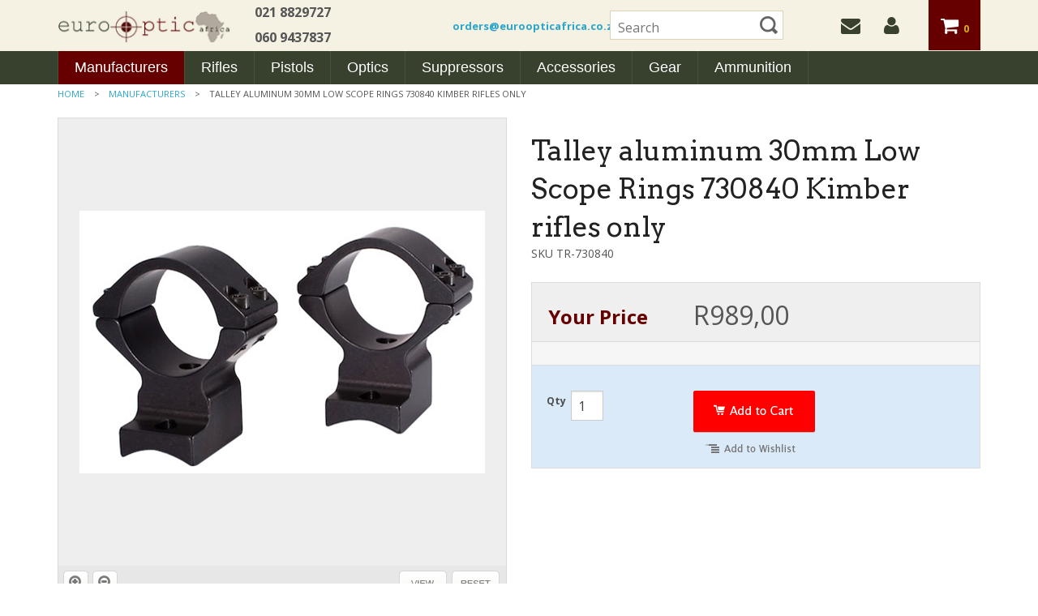

--- FILE ---
content_type: text/html; charset=utf-8
request_url: https://www.euroopticafrica.co.za/talley-scope-rings-730840.aspx
body_size: 73205
content:


<!DOCTYPE html>
<html xmlns="http://www.w3.org/1999/xhtml">
	<head id="ctl00_Head1"><title>
	Talley aluminum ring set 30mm Low, Kimber 8400 730840 For sale! - EuroOpticAfrica.co.za
</title><meta charset="utf-8" /><meta name="viewport" content="width=device-width, initial-scale=1" /><meta id="ctl00_MetaKeywords" name="Keywords" content="Vortex, Barrett, Eotech, Accuracy International, Barrett, Freyr &amp; Devik, Sordin, 7.62, .308, 338 Lapua, Christensen Arms, Gunwerks, Atlas, Blue Force Gear, South Africa" /><meta id="ctl00_MetaDescription" name="Description" content="Talley aluminum ring set 30mm Low, Kimber Model 8400 730840 For sale! Call 021 882 9727 South Africa" /><link rel="apple-touch-icon" sizes="57x57" href="/apple-touch-icon-57x57.png" /><link rel="apple-touch-icon" sizes="60x60" href="/apple-touch-icon-60x60.png" /><link rel="apple-touch-icon" sizes="72x72" href="/apple-touch-icon-72x72.png" /><link rel="apple-touch-icon" sizes="76x76" href="/apple-touch-icon-76x76.png" /><link rel="apple-touch-icon" sizes="114x114" href="/apple-touch-icon-114x114.png" /><link rel="apple-touch-icon" sizes="120x120" href="/apple-touch-icon-120x120.png" /><link rel="apple-touch-icon" sizes="144x144" href="/apple-touch-icon-144x144.png" /><link rel="apple-touch-icon" sizes="152x152" href="/apple-touch-icon-152x152.png" /><link rel="apple-touch-icon" sizes="180x180" href="/apple-touch-icon-180x180.png" /><link rel="icon" type="image/png" href="/favicon-32x32.png" sizes="32x32" /><link rel="icon" type="image/png" href="/favicon-194x194.png" sizes="194x194" /><link rel="icon" type="image/png" href="/favicon-96x96.png" sizes="96x96" /><link rel="icon" type="image/png" href="/android-chrome-192x192.png" sizes="192x192" /><link rel="icon" type="image/png" href="/favicon-16x16.png" sizes="16x16" /><link rel="manifest" href="/manifest.json" /><meta name="msapplication-TileColor" content="#da532c" /><meta name="msapplication-TileImage" content="/mstile-144x144.png" /><meta name="theme-color" content="#ffffff" /><link href="//fonts.googleapis.com/css?family=Open+Sans:400,400italic,700,800" rel="stylesheet" type="text/css" /><link href="//fonts.googleapis.com/css?family=Arvo:400,400italic,700,700italic" rel="stylesheet" type="text/css" /><script src="/BVModules/Themes/EuroOptic/foundation4/js/vendor/custom.modernizr.js"></script><link href="/BVModules/Themes/EuroOptic/foundation4/css/normalize.css" rel="stylesheet"><link href="/BVModules/Themes/EuroOptic/foundation4/css/foundation.min.css" rel="stylesheet">

        
		<script src="//ajax.googleapis.com/ajax/libs/jquery/1.10.2/jquery.js"></script>

        <script src="/BVModules/Themes/EuroOptic/foundation4/js/foundation.min.js"></script>
        

	
	<script src="/bvmodules/themes/EuroOptic/foundation4/js/foundation/foundation.clearing.js"></script>

        
        <script src="/bvmodules/themes/EuroOptic/scripts/Responsive-Tabs-master/js/jquery.responsiveTabs.min.js"></script>
        <link href="/bvmodules/themes/EuroOptic/scripts/Responsive-Tabs-master/css/style.css" rel="stylesheet" /><script src="/BVModules/Themes/EuroOptic/scripts/app.js"></script>

        <script>
            $(document).ready(function () {
                $(document).foundation();

                //RESPONSIVE TABS
                var $tabs = $('#horizontalTab');
                $tabs.responsiveTabs({
                    rotate: false,
                    startCollapsed: 'accordion',
                    collapsible: 'accordion',
                    setHash: true,
                    activate: function (e, tab) {},
                    activateState: function (e, state) {}
                });
            });
        </script>

        
        <link href="//netdna.bootstrapcdn.com/font-awesome/4.0.3/css/font-awesome.css" rel="stylesheet" /><link href="/BVModules/Themes/EuroOptic/styles/webicons.css" rel="stylesheet">

        
        <!--[if lt IE 9]>
            
            <script src="/BVModules/Themes/EuroOptic/scripts/respond-master/dest/respond.src.js"></script><link href="/BVModules/Themes/EuroOptic/styles/styles-ie.css" rel="stylesheet">
        <![endif]-->

	

        
        <!--[if gte IE 9]><style type="text/css">.gradient {filter: none;}</style><![endif]-->

        
		<link href="/BVModules/Themes/EuroOptic/styles/styles.css" rel="stylesheet"><link href="https://www.euroopticafrica.co.za/talley-scope-rings-730840.aspx" rel="canonical" /><!-- Google Analytics -->
<script async src='//www.google-analytics.com/analytics.js'></script>
<script>
window.ga=window.ga||function(){(ga.q=ga.q||[]).push(arguments)};ga.l=+new Date;
ga('create', 'UA-3723946-12', { 'userId': '' });
ga('require', 'displayfeatures');
ga('require', 'linkid', 'linkid.js');
ga('require', 'ec');
ga('ec:addProduct', {
'id': 'TR-730840',
'name': 'Talley aluminum 30mm Low Scope Rings 730840 Kimber rifles only',
'category': 'Manufacturers',
'brand': 'Talley Manufacturing',
});
ga('ec:setAction', 'detail');
ga('send', 'pageview');
</script>
<!-- End Google Analytics -->
<meta property="og:site_name" content="EuroOpticAfrica.co.za" /><meta property="og:url" content="https://www.euroopticafrica.co.za/talley-scope-rings-730840.aspx" /><meta property="og:title" content="Talley aluminum 30mm Low Scope Rings 730840 Kimber rifles only" /><meta property="og:type" content="product" /><meta property="og:description" content="Talley aluminum ring set 30mm Low, Kimber Model 8400 730840 For sale! Call 021 882 9727 South Africa" /><meta property="og:image" content="https://www.euroopticafrica.co.za/images/products/medium/Talley-Kimber-One-Piece-Rings.jpg" /><meta property="og:price:amount" content="860,00" /><meta property="og:price:currency" content="ZAR" /><meta property="og:availability" content="instock" /><meta property="og:upc" content="876430007144" /></head>
    <body>
	    <form name="aspnetForm" method="post" action="/talley-scope-rings-730840.aspx" onsubmit="javascript:return WebForm_OnSubmit();" id="aspnetForm">
<div>
<input type="hidden" name="__EVENTTARGET" id="__EVENTTARGET" value="" />
<input type="hidden" name="__EVENTARGUMENT" id="__EVENTARGUMENT" value="" />
<input type="hidden" name="__VIEWSTATE" id="__VIEWSTATE" value="FN029j8KWh3cD13teHO2ncl08STyRrpsUSU8WuT93rHl4rZ2AmVRmigqzCxiUEbs7WaMfWyv9MnuKJmxmYn5fGQgpaznV7HVcxIH5bTlTNVUr91DliZRmHQRSTX8NKfTxPsp2WADP3W2APcSFQkdooRZUfVg6Wm+y5XAvXjY6f9sYmB/AByB1Yk3Dtk3DCyMXYJPYKDMoyu896tuEgeQexan2qKe0HNz25B5dlTThFZCHl/GiZxx8TM4Zrzs1/OIrjmqFesBuPl6kE1pSxaRIqQDEsXXK6XhkjXSIZYoV8uI/hznzlDY2gMUxNqLX4K0yzuumPbVth/TPF31A3kUNXUMMAAHIBs1Q08XHrO7CyqxY2vUkqqGMRZemmy5/[base64]/n9k1qmnOz3BCu7Lou3oHNNjoEMK3/zNgtcmjQ51ijSGGJ94k4XJ/dU6wtzq1xYsCStBf1gkEig0h2t6j4HDp49Rs5rBqwiuT3XVsM8I9+OVbMUYlLsr2e7rozpEy7NRV7DOpaCiqxcpeNRGKE7dPq9S5gAzrsg+PN6rcYsjV5/myV3Dsi/WxjFlFukaa086EkUPUJ7YZ3+CoSGrT/w/0LKHOOaHIqivoghZvHqHjhUK/3jb7blB1dk4EiI+5bedIJrnD4HDXPn6f8GCkOaqnNDQl8zWpUcV9xPRB6KfbG0iHhq/Fyjv+dDFQO/QKXBb+zWx+JP/yzf5+uUdRW2TQaTdLld8yZDCsrUYYJiDDWNfmSw3wfv6+0+kS4usCHHxEGMJBBYD2jeQ7xZrD4EykvFOxR8EdEht1HgztnRpYZHSmhYBHtd+jfjuPzNlThdYF9Lh+o9mBZ6DsLGQuJ2m1RseteeOMuJZu4y+k0A3KEgiCQJFnfCOTBdNy/xleaK/[base64]/xNyDD8FPqVAuguzmCQd60VzsVIEn3rQpjdwLdkWHwOSLouChJWBQJ5P4yLuj1kYukaSXH8n6SR69ffpKTAQnsyCzFqYEDhia/WJEo413foIGGaM7fQqlCHtjSf7MepqkgOGbKHNiBkurppcm0yQFoyYLVAFP5JFkr94liL9+3MlkMz7SG3ryfPMQHUfIyA1Qvae+cQsA7fN3oYwMT2D+aLwnnMdIC3Z+rYQDvIuvYFV2bsd9K3I16rjOcOrjXDwg+iu4E/Cyv9+BbHxRXN/UOWOcJiTi09ptyVA5XE199dMRR9AOA5NGG98ENg4m0dKQn3anK5t6M8AC4ZI1Z1ZxHO33HE3eWVY5LZsoOMXhgt5gjbpZowQ6e2xBQn4LdWT4A/ABruJwEs8CBNpn1anuMljagFeOYcxJVI2IA/MPaJw5as3vktS5jTtB3jj8Wh61AfncRIyKqV+q7jzWe0JPBmguH+Ioi83daitp2oi9AGRe/R2gGrdM88clKLe+rLPyBbaXAZII1D3Jl1XH2OeY4QlB2zPszWkbcM3XjqmmIZEF/[base64]/1FR2mH7il3VaHH0aCNcvUy3UmH9qC46dRgnV5yvzlpf24dKZBhr/4Fwjb2M3mjYC0PLVnFcSU+zjno+hPFaqnFfBjK5Kcd1mxwbd8mopNYlDqdGqQRjsrLfp46RjxGFbSP/IHXXZ/vfwmIiZqXvu+P62fYZqdVeYC3yU6CKXqCLA/NI+BOKLtq0UnlHnCcpecdvmYvnFpSgWgD7o+uDcn/abB0/eDSfJzfj/UiNHtbCBIAjX+aa/tNSzpWfo0ZxEHUHIFbMTyqKuH8hshcqaGtbY2W9nHPRZwjhShjAqHBLj8TiBFi7dAqMI9/C/BjH7rmpg5iXay/elTLXil1WBeOg7FYY2Immrmzllc4Jim/sPmxwsfZObgrOwzDB6NC6PncfQwUmR2dEuu64+oO2lFGM2309aQSDqFmpW8kgpDOszaBMBTthdL+MbmChd3ZkbH6XiPJXvuTdyKRG5tFJXRTYAbJ6RCb55e2cHNPseJcd4JrXDn7DDFEO3igBoVdrx8HmBVE70nTzmiBdkmilMdZt0TSq3FcywzMB9iIfYXtMbQO1/jScbkGjpA6+sYXVJt9VviUOPRCb8hukIfQROh4hgUfQu+e1UtESm2dm/QfUFUbOuwsvSIONOyjlsUVI3TrkTkWxpJ4EqnDhea41SGZ+ZV6X2nRUpRHZ1fWEJJcS/5/JPPMrGVB5aUERX8W9JghzEE7HIU7x1Hz4Ho2LoD8mB5Yr1ahg6jRysV3oGpjr/5XYc+NvhaUMB+LE2PZLaRIp23HJvTAHH+n5ZhIoJuh8qz/QGqzB+W3oqc656dqgdH6eJ6D5U3Md6AIxW1cVxFF32Ef5mWFNGC3wTxxTyTIxW3NHZ4wiDC0BD3PIdFJkhiDr6dGwiMIF1/TALiWQ0uXqxKCHE2SZgZT44lntrnEXyYHlhKsxtYR6WZ2u09Th1dtzAlX7Ah4nGeJU3YYVDBjSZeUXRKbSSRJWq7w7S9YdcnP/g4/B5nlETTsq5VyslOXrRXU3bvm6106l5K2hVbInTXJJDMz/3oWc/7sxMf9cfpS72zS2Hmw9ORmee3Is7RLVnH7GmqMffvrn8EzyjU2Fq/be97XCbKVydINf77hTbSILlIOi1KbyyXJ7EArtpZlyJUX1l8sZkjcdegG8vQ35bjUSWfb+OAhaUwJyyHxngD8+Z4T8TDdm8urV5eK4Q6NrwK42OkrwJFNbeEUkVRwcP5J+NkbK5kd3aRcdRKxOLtlTsXYaTbJKGjnIkTv0R58mDGj1f0ToFMKqv7hAxBgHM/Cp98kiyWreA+F0ZUvLELwSmf8Fj9r9G+Itsp7/tMYWlGnbg/mztQi6vCOwzg12S5Im+JT3AWHVWY8Cr6eZJd6mkwtubcKG+wgMg4/gVGqgNOtjB84Zufl59dPSXw7/1/gN1qbrpK40b0yW2qZ20vOkZ2rdPSCyWs7nQ0MnvrewcGkdW/BMnS4Dj2hHzpRwzTDKvcbCLIAtyhaWW+wTcG+/keeLkTBujTo+tEjbdRHYvp703+ZP/ivAOBOiu1o1TgOe3dyAjOAbWar7yycL0IFjlyIYbu6/CShpxZLM8vMnlXjhpmVQmyPBVwPcTv1e13ksjSVn1s3PpixRaGFImHQ8KSN6OBoiYhmyK6oV6EunSZHRjsQANRgrxj8aQCAO//Stzafrm5hGTUyDiPrY1ZVpQ1+jO/LN++QbYkiHpW/ek0jFOlqT49/85h1bnd6kZszHqUxPbgoA2l01PMm6P1KhR3EDthOoXVy1U6L5yiy9/PIrhsLmSNbI/9jZy83LLXZexit2YrO56tspxaoBwWE/mklAIXTtyoO5ycPxVmo2kdR+UxuxH6EDr/[base64]/FBM0an30irwcndf6f302zcj/jswSlr/LEPk2Sn2kjVyrx9ljrwKBs04QhkZtEeb0mM9ZExgyY1iatfWLTuaTgH31Lz4mkU+1UxWIkGwf75SlrZ0xEA+9uCc6840M4i68KkSXiF/DAKc8WI74xI4reVy1yJU3sBBDDbkHI87+6RUYAHJLG2Mk1myBMUq/qHwGdYCUIY3De7m+alba7S2ktEHeDSr9f+pKtEc8TVqdBdI9NqN7sfEQh6PMn606ScAg1uoTsjEysr3voclYNlBYwu9tV2WJkbSQdJ2r30cqqqJucUelCrEIotiEXwu/egMAihacL0RRy4g09/B9zF7Uyo59rNVviAfUVE54FCsZmMPdOpJaF3CP93ncufRzzBWBFdr8b1kH1w45bPBzq2YvJ3RFYpUi/JYFlnZlhMBqEkNMJg0jxBCffG5Ojg5Czn9+WwPkd0gh5L1ULO75Ug7aW//6+4p+qsIOehCBp1dCSHxbMBZn0xq9R7jnHFxTdoF/4KoZhIdXNHG5XZUsTaRrd6/We/0AqlRiCZZV7AudFnVVdQy6vlVEINQjhG84zAiADsBfFkqbDHAbxJ8hFSmpyuk+LAboLNRr3CwDfSFH06FJm3HYL/DtiVgDceerax+3jHsozcpCjI1ML1bO3tCAAsCJcFbg3NQ3KUPh/mmIBsbvHCe6PRj1g7WDqPJkssEUThwTobmlGP923RgZT+eWttEJ2PX8dCPZvrZbuIxOibB9uZQOJLdzLT4bC9cZ6VfF2g7L2OXUtJbOFdMQQjXD4S78kFuOhD8msz2I/HPVrr16Sk1Ullh9wW0DHoSnwMg/f5AtpkG0TcnUpO/tGGg7WKw4qR/8lrSA3afYKXuOfgMFofXfn5Pp4WNS8+33M9umEBb+ABFHUU9rWlI73jcFXVd3ak92+ZMhImweFUuWLH06fzKsBm1xOxOxrZAeMY7RP/g97psisH+NZmhsepoPcbIPU/gdT8KLvQCzo9nLWdwUubNbjyUAnIrLrtujlAB1I9ANod/LVZFsmCl1yG9bTLWqxy2qG3BiopHD/2VTF9yZ06kMn2nojbFO1GtzkhDsLDCmR1+g+aJohkuyQhyO84A8tuMId27b3HWfqzi88ftiMpPSHnb0u/6ZGyeP/UgGKOFKt9Kwc9F/NuWqTNdDGUbc90HeHcqNH7/XTDrlVTTvCXfc7p44GQXnC3fCrWYdKrJsMg4h+zlin0ZfEcuUHcpgKrFWXXOR7cpxXbpOcs3WuvPtV9XhnF9B46FBzVHKQ+fkpBc9QyLsO9cd3p7GgtWMR1x/26pMwBGg5Rp/bVxV6IXebH1kmDeDvGp3Mdcp16jujDMMJN2PrBGQjRsCZeup6EPoJ0bNzhQQwpN9g/WCILZamtvrR2Q4L/TIp9Tc8AwhCeSJtMKXz5i4Tk4bH3b4JH/UE/420IjBEuYz80ugKt2+veiYumym8TCHq/Nvicz2/UxSrcvwxIQjnew9+Fg5VGZB4GIjx0KF7UAqZ4D5oCRpFzTIDu9VBqGgkb68+PB/E/NdCkn7iERY8YZb4Z+YYQhwDyhPnaSPNgiwzus9h0EygwsFSJ7gonvYnEB/CWSrmg1+0PLlDAaExFYZOeDjdwnZLGOqpAkxhUJR0nt8Rkc5oTYbCcJ8se+l9IsxEk6bbTvvE1z2FBpGsKn5aey+kPupYWH0aLIwgZ5W88pYPx81/Gsv4vTiFEEMh0IUy23ks2oDLmnu422H3patbRxv9VNxQjZYJsk1ciVYn0MeHiqXcEup9Zv/rCRpz1cPiqHdg2bWka7lxCrEIjXh7KSeb8W9ta4V5bJylt/+wsGuDpFh2IehjPKDpts6ptgwNP89E4+RwWY7hAD/[base64]/lSuCD0+LUDfgWbvM/wcdk5F9VMeBla0AQUYY4gceORxPS3FwfP/agCm1ehphdZUeM+DH22x3ddK2aywgxAiJ/1Vo7PNKMKVWM4YuVVNfHKu3qWCtpt8LaDmB+1y+Jt/pFV/+GhlpnohvqT/IIIZ6Jme2AVSxqNftNSMQ1/o3Y16ndVUEKl5LHyxM2Y1eKAiLyZ3HkIh/2YaqyWCy6gHrKsU/aFidCppgvruRDXTmYK6OsKkEAEBhslFUV7eXFhGTuFMjEAsSUR9jr8nmwBjXU3dpNCXoNVD16xISJrwMdz0y5eLlYXYJ88QVuSMFwngNslpVMo1rj2K6UGvjycAb+RSxfRICYkOC6ADT8y7CBotRgMMigsNpZdTCsSv0QKlC9FOC/ZZA2qdl9c4AAlKAYDKMrB9xLQfGskNFp773VYCpA8XOjlLyGRWRvQv8gz31rCD4rF3qYddqL3ZQ2BstmlJdqNOL9hd2b51wJfwJOkhi5koSAZVlrW0kHxXNW2TuTolaXe3QT5yE03a7qUx7xaOwlbEfru2EnA0qm79Jo981uCbDsl9+p/xjBBtSexVgTcndGmnPQj5wD/5wcBQzZ7gJcrBbfA5BHP0dUaTN3E4r3uN09Y6uFcZU1mH2i1A7cWQIZyE5/zYc3uF23kjc7KgJY6GQz9TqHDoywXXiU3zhQ6W9HXIfHgyvwMW0cYWdiqp7VGk3FXnq+ZcqBBucFSC/GMqX6JAhb1y/Ned7wvsuE9beqzBAbMJxHrJJWJVcdxJKS4qxiZLPfcsRrH+AesF6R1P/AjPXPAg91nSDesZBnzAqy1WFE5EtustLrsuf+mg3Pzoz1nM1Mv0tuJfhXn33/UGsXcA6kPA3Yowmr/2DFFFclswqd3vXTwSv+AEt1zWuMeD9rPa8kDOLQHJmClWZmEiOHN+mmQZAu683voTio6qR9edScSBCQ4LfhlyM0S1UIWmQQ9Eqn5TdHZ0K3DpN/UtZgTyjVfHKTG17xNeukwjsl7vtpGCRT/6TRUHrA7zJ3uG/uC9amVf4Bv9GlwvGUHnJDSCWhcYWq3MpS0mDR3LmZ7kUO2NWM0h6YzVXjsD/PAZUfls0WfxtiX5PpPzgG3vevrUTEReVsD0V3S5uXvI4AymfUL9SbCldYb7XBec274uR1bhsXol6k1P91N8NqlrRZcbc8bxHsK2DPVZad+T488ic6TPv6aX3OZu7kRyvBs1plqjai5jW9ARsAR7MYhYa1jzlpRz9XVJ9GalXEMcPXFwrlNmJ/7bz+SaGuAm+XTOvxlFhKrgVcF+IM/ZN2z6qfzjH1eFIRQk1ek9qAuAn6dJGlw/GTCMGNzpFbx+xb2u2Rmh5bRJB+CGALelu8j4zXyLE2RYWOyFhk9UHRHwljexdL8zvRYdbjNdEAqlEmt2FPUCtiLYuKjAmF97RYDjnluk/byYHPrhXvHqcEjVlNY3eeU8xJK2qeL8RqN/WtZuYu88uAGZgTzM5PEna1Y1NyAPHKzHRkD+wHs/NZqlHcNvc7uYy5xyUKn0Wa8qsGveaktB2ZHzKyUqV84WkwuoEtN3P+y/JvKQ+mhYTqn4a3l3wJElZG83lnjngYn4f8BNlIaa1oVnntAIGoH/GN5NLLrbvDINjqGOEtOlWaolZau8zmiNinFoaaZnmbuuLm/IPSCR9qXHCHRp/AEJPN4H2gXkmSggjY+ZVqekUN9KgXCMOQ2eck9fw9tK+Mfnnp5H7ok5uie6r3lDLu/Qf5E/vQskPzbvINSfC9MZpfcnu6dFHkGubwfqbjgT8z5yrU29UqsbYqD8vslxy64B1zVLXxW2dt3ArX2UqcXfp9GzIXd1P0AQ6zVycG/p7UTXTmCivQfI8qtYGsLWsLZ9JxfYX/hDN26QV5UBNmUsOOTalfaStsbRBZ7IMS4Sg1xk/X9r5IULNCPYvNxWeokFFgQF3s6h10O4bF2ynevX9vvpdoA3XqdwbB9mHlUScv8iabMeiY74JEDnKMTqLx7B9toU6vkTGvNItqIRP9vr+golMXHZxd3t1IqQwepitclNNBD1SonW/qqcVNUC+lt2O5iaIICT6MNTFfn49KtHhRgFC6meQd2bEwvpfNF1YVHkHgi0ImgrAJriPqeN/3OzRXdmjPI0aP8nWjOGATBQrMKzlLbaQFFsnZ1i1iDTGalIWPUEgMOAVOEW6FMNUfr7lviRM03rDyK/qxpZXc5XHUl+3qa2WQVcQxLhu+Y3Gx4irbfemcopQDE+YHmDiyeFiGJba2ES+zs4a39uXUtTJCFV8EPSeZzz/YUYr3DeHBh4JeLCiGSf9ZSJ6RHbDgke8KEoNYlQ9mXe5l9HWBzbDLelPZ6JBvMEtQdzT1w1yLtOkZNA8KtHlnC66wKCISDZokq+ICcxcm/Uhprc6bI88qE8JLlkPd7TUyhtgqaIxFrZwJk7LBFHDdoS6pOGJuCqgfSIcVLteOgSAWGkS8CDbzbnKPaxDYd5cOeYiBnzn6WLZsXM3uKyQBt2Nr894PAO0lEWZLOI9WoFXkcSEGVmupRNgy8nUx8pbg0/LVHLwZC+SjjMRxxUdufUy62zWuvxTD18UioLZu2w2WZEdvWjGK/hNfTNOS7ACUA8U0z7/aZFXyyckdKeMO+BzWuc8tPD6q7pY4gfTHg5D4CuRLynM5+Ml2RbJgewa2KZW332nl2QHYJC3KRPl9cy+qQMtyR8rMsIkahel/4LzKhX+V5n8ZS/gCU/EONQetGzuxMHccXr/maZiHMbxX7QDUlxqxvjFbEpKPp2Jk/[base64]/[base64]/rWHnTOPIG0O5i+0zUNUv+/HxW/slJs9iy+TI73XIXoHQdiH9+gibk3ck5ChER0minR+uMfJhdIaY7jjZuG7bsauRpa+scA5WmmBKDt0MPMrXpzkAZRHWNP4x5nzde22t5hmygog9K/HycIJ8D89vGUT5uov7Si5+iGTUVMxSlCVa59WwVZJEF0Wq0rYmGKDKNRxmutvzW04stR0F4I9KUPrCK3Ofndy7TjjTwG7Figci7mX8mT44P+YqrY4GdYjw5wNm/kRZ1PMjn1vYMIS3aXHF+85ayfwQWex6Dbbr/+tELEMvSckGfLSU9NzGni367N2/g0kE80Y5TYYH0Ahjw9t3j1WCcUzDT9UUPSGkaBgaBHxJwkLnUkWumkWcK4JvYZsz5uuMF/96Kq8m2+liVUUyEz3o0dhl5pXqt0uUHnvll0Qt+1vPWRvTBdV3D4d+RgR2P2T3bnIq7S9gmQni6ESLEe5Z1VNJDRbwVbuaKk+Or/13Wg6cRz3IuRlygR9xdyl6rVfhJcIaOw1D9Y+VETxObuM0oj+Y1cIKa87ES+/8ZSLiCvdLW4+9DxgUUfqB4hACe4sxXwMDr15q9PZMKuU6HNqGNVsWy9nBVGF1JCcr+eMo5Pg8bo9VwsWStoUv/xDode0jriTy1ItsHFUuaAqgv2RRTa0X52qs6Hv7D+FZ8zB616tX7jnC0Kre36mm4SVerZ3WsNCN8gDYqF+SPwI/dvytEZfGjTGt9MgtJA67L//MvI+dtP6G1NKuYNF8+NRskc86T02pfGCkckVTqBvk/5jNnoOGRVBgBZ4Pbb/tA5deKleN+Blyw6wXPc5UtpvHflPsnOtw1NGtw6Q6vqtTbxEzZx6mbwG04JG9G143LCr6GcW3AA/odhef2rN20w+DbSDs2zUGj8jqPNyxFHZLdPohvsH1Eh+TN1QPbpoerZ+e0HMSVVZMqS5NMHr22um6jY4S8mOCAP+P1g5mx5/BBNIpoAA/CJgXm8HpIH4A+0bxjbjnBwHiYJPacF+PgGfh1ddqT0MKNbLV3MTHDKJcUvEMttvvDGZa2w/[base64]/0vc5saQ3oi2MkwXAHT3MxzWDVHGvEWufeTNJCOVaJN5PSJzNxbzbes5IGk5pTPQ1Amq3GnNBPfqnw7YncmZ99ZBJhCIw1ZIbSym6PnvEh6CvRa70bsFjxYxlR3vxEKJVjtxBq0Rmyr/0fngc4Q0QmbyDz3OXwb2L9l6e/coNKcvXCTOtqdwd+n2Y3C2+WGdO5sRQ2P6gSB1pqimJxTEHqcM47rZ1emiprRT63ZrnSw1kcnnsyFIMCxdzuF22QJNk42nc8Wo1j/7bH4XBUk4S+gqPQ1GjGKItC3E0nncx27o7K64+YfCzuEBaWpwlFk9pr5lmH4/A7HFaG5GKYOF7kqocAZX7+4+rHDXvQNq0EcjxWJWXU/S4L4CTVL7UD/nDL3y1lwuJyPTe+rtB/jYH+RTZyatz/Trvz7no5C31BoCeXJAbgLZ882gPnz5cbsAcdzwxcuDqMHZB5JvU4IjVflzELoTZNpp27cFF7i+x3aI9x5pO0CcjDe64ttAiXswEkidarbYn2HeFXtV3c7jteBE1rbGu3Oo/Oho/PMbfMOnBz8kJdsznmDbVKGiD/09oGi/XDKM9AmY2/Qh0nK58oOWTrFg/cjx3i7LdgJtsZHty60Bhn2hEWDB5QvkBrRFwjrYAKO83tJ34j1qx7vxWA7NIBvPhV0Cmxtji/h6kMJB1y1swjyYk7ih/jULPTz0J+rGZOHRLABsrcyA3QUZOSBG9T9ZxiV5jRIW3Y/D8kbe5dJ0wzN0AKoghII9wmV2hBRRThZJhgHtCWdxdwMX/3RzbovVIN2Xq1nnn19VnUzTSyTYKX40MEMo/zbVlka3hZ7xpBCdqfTDuQZ2TVG8T0py262G+nrUwiGLXG+eHkyNftKcY+44tbQ6iie1szoM/HngHRf9RSPug2KovMPBK8Dx/PcRr40aNJkYf1bonoBRuDKB8l87K1tZR8V0puhiCQN/55jKC6Xx0jeuSsxNeUYLzez+b39DKV1ZTW/hDWupawwviWKoU75kAs8t8mDtQHdJsHGNimfzKJSqrM6iXQ9gcFZR3QGFCFfyB58nwdTvZPscVkOSpsxvJjzoSjx+J9IPHsnmicSLDSiz9yA19RfPToSUlSp6eLY1dVEl8U7kN4/TSacK1C+oob3f1LF1P9506L0Bxv3baRtnq1tvlIudUE7nT3yGlQ6BrsCbmoBQqe0WjZ6wmWvPdlpv6wCOdSaLICnC+FEct2b17HQz7IhxBIZDYSsdnEG3o6d2NRTfJKORGlPZgFNGDaklCI9FkTeb7b/4uKbOLomDRZSGyLijeC6oNhmr64SkvZjrpmwoLmwSob5+VmbngJ5HWCaCqnZUO7PxatmNDE0m2wemrBjXjJCuHjqdjEKhgPyeQaq/YWVMRR4TvmP68KwBEF8mnZb7AST/OzxkILc+ZuO/AP+lYD9ah792TIvXc+2YtBAKmKF2gKHEtx0BvwAk5vXajaLDlwvvwv6Uw60BDb8jsXG73mmQrvnuaXNsnRy9vqYzHD4rfAaGp9Ri/Yqs/axm6IEGJPAS16BicxZWEC0l6GAQTpONf2STP+BLsY6JJYiyAZyiTgtZrhshsespuEy9AONBwuInUdbJQX0b5+7JnUldLVzO/uUJZVh+t2L+BtC4cOENY7J9Sdi4XDcoo+Kl04uwQuxVrIxGWil5xFiZGj+6nFXdo0ZB2sxK/U9EIVtG07SR0TCWw7HMe+aYp8ia2qcYN7ucJfiQ8h+A8AL2gu5N7rpPXQRI9u96QaQZzgP2o6rBPFdZD3g2yx3b08gjrQf/PQxsWX4P0XrIz5rwVRLcaiuX87njjbSpAOAfxEO2gbtsxaoQYxtiM272l4M1NUdKimY27z+2SlI09Wk5z2FOmflHiiGdJdlVhe1qBxVf/n+xvRlLUas9fMAumGvAifHsJ4rdPGx4s8ywPc6hPbmrSGmGVDvkM6K/dsPTTEGbcKXbuo0o3hhq9bbdz159Pz/u2txqR2mu9MaHZTayQfmACfoz32XPJPjzUxpsKsV69W77b3F+/23g4ce6Y/RFbYymgPMfL0AQ0DAfEbgrSXX4vwgAzCDZuoEjNE/gjdSseIlM+sE3Pkzc35YLwV8EY5goz4Kr0Vtttqsplqmnhw3mOtMGZEKCshHf/bSo2xB1nv4pG1AGOkAv0V6yXKesYOZUQGDkdtRZyQoJdX6OCfGzSPXEkIa21KtDb17E4OBW3LupUdfsTIFUTUOeGyDwqalAoxglg59MeDEfsFSEhufyQuw6HoouC5Zixw9zoULnx18bxVM/WTSSDQ3IeHCboi9fOuA9b9fV62A4eux+01ap5v9IYhf8Lw/Bdtq6uwv7+HqeePRbL2aaj+Fh2IZegYEa3NdskXZXYewrIOV2Jl2Eh/faGiO0lCrnF0PyL26e+SzpNySERK+7IPrSa8A7WEcC79xhQ49ez3UxKUlHJqzAmMm18V5nlvNF1prHXeh5ygTnDgJJdE7rN87A9ndFwJoPimMM9KCFeF8uf96vyfwJU7IZ1+4ZfqKZTdAfMH9FyEwkp/6hjaFllVkSEYgXJA8Pb4Un51i0h0y/TbqIR7uNzRNxdGaC2O/+YpGFhiYmVNcl/eSQDioBoL9X+jtL4Bz9vrB1qnBWC5XZJhmHtdSFis/sV/oIl/jl2H0dDHXyLerjQNcxUNayArBlw9TE3d/[base64]/SNKuHai5hOJW+SpzuJmGZvcXIs7Rs6jP7QjtoCk3fNbtGgV0wZ67V84o65hX9RgrfiEGHpAwnHhiJAQrJvAqkOJ1calNs+EKITSFxJpBoyr7tzVyOtWtGA76Jl+4ISPcOK5r+mXwU8azuOcZwwrcsV280D/Djq2YLRnjO+RBPIuPOzdsLjUD3a+lsu9FxWMsVpsza3Lw8wspnl8E9gKE5hcqshEflrmPLE5GknMe7lJpFaEUJuD3USMqxb+mKtZPfsqg285+9i0NVo/VZL5VNFBTmmYHAQVLUMDrGHiCJ9gKpXPq/[base64]/CvWpjXSf/o+F95MxlQ9I+jvb97TYxRdkU5X3GMHJndwo6uSlz/YeRelVzmmNPQiuIRytTXqrfcSORYVJ49gPYyDt1TWOnL1N+pnTg4oa4i4Fmo3cs3hrB1wcsOSPNwf/hmc9CLX90W8VgAi586KqS579xGQ040puSuSSk5YbGTbGQNu69VIXWp3luX+Z1PbD9DSGJOf05u0qSdXIe0M3eRHm9KkSAxiojhzHslofBA/K2rum9ksv8rJ4uPzZuSi89ADsxNKXqjdmSfUr0PSY5eHQ52bymeQ0A7OCeVabVnxNOoqknKr9lYYurKOm7y80qR+U2Zl+a8MMGwluvyFzPo7TCZOO/3MUT/B22ew1iHZbrhmM0oPil7Y/[base64]/vDaG/3k5nHUzVpSau/E90gZKzdQNAJhlvsk2SXT/gfzeBTB+MchoxzBQFsPwSiEA3sqYoxC9dlh/CbxoY26Vg1MmOgLucjqHUgU2NRmMhUS8xyCTQ4Dm2/HrKFu3qcZfaHcm1auK6Mt0aZueDXH+jFyCyZsg4+Vb0oUgzSggTaEWF7GiXb5f7iBwLbgP/ZYIlKo8SuSUk1NlSvQ0f2FPUnoKX6A7lhC1VqZ6Apbh3YyMtJObkXM2SiKwdM0fqfXSPHWKROh8uNqBeiy+QU/HqRXT2RXdXqnCCvoUm9/Ei9lNqeRjEzGssfqqXwCFQ0u/GRP0yD4eM6UMn4E6KdGtYgW1qv79MqzSmUS+EqGpNuTejplHIc9NHhMH/600b4AmByDv2hmc+I53/wlU3a85QpFQ0cbkbrFwkUFScj/LLt/Uz63k1g7RBfA60gKnKtW3hO7EUa2BTpIp1img7dxw53iKRuuHh8JhcBUCdJY2nPvr1ZlJBeoRUvNaC2mKMfhk+Nb+JVnwjitMqdtbArmQzyCHmyGE815iJgv8tNsXrvHPrLkTMQ04ttPl9+XvlAUkGl8N3JA+BVYyN+X+9GptbGL4wPPEqI5y9r/rIkIkYx4W5P/eK9XvqIBxRpkZnL41vKMDEWjLIj2iv7/FiJ5zEOeZHEgRyBmg5ZbbiaRgWlIaXjlsOCawnSuYbdqGSAXPvgqdTp8bvVsDWZJdIiJDRva1en+meklF+FKLyH/6f7p+8beju1jzTVfUKX1m4PsYnrNKXmdA4bVXh79alYxqGC+vjQJXvmjfndJVzviBLHsJNb8gztsVxszaS5ny8morhpweNkSPRDcdcwSLsBWfnlYC8aMQ1YJA1k+erG/FDwVkM7QvvC6A7UyAo2YpwLy+KkK8EQaTtFpwhQvv3A3J/KLPm1SCrBVL2QMxYO2GD4ZXQvwv+ij8RDnw3EynnPm1eI3MPAKKdfzSHxXQpLgCOR0oJ0H99kqaO0Nq/7VuJrBuURptFnYQiEs6DqML1l0UPr8wgl7hyjg4GV8EHOxXC7c/XoSlMoL5XMJrfB0/[base64]/4deLF5DAlJE100dh7mcVDFbpd+b6VEJ3u0fIJ48CPeqdSjc2hh2D6TSO7CPs62o1codzaZAiHq5ngONiUDklabwWJNoWox6+q7vXj8oFlSfWEgLxtPg3UXkS1kS2NjqefXVfQMkkw+t0eoDxKRE4/ODXf7WOP6/S4rkX8v2YMlK9WLH8FzQElwxEUY26xMZW5EqFGizxfEXstDp5YVzvotwc8fyL+TfIEXyiixdVlUpxHJ2s03rJwxQJdweMD9+mS3xjB+mNNTr8ctYIqQdD4MLhvDuj0kYGY3GK0fLyiF7xHZTbA3tcxGHCwbHPpf896j/hicFojb11v06QZlYnXfMKONl0jQuILprfmQ3q3RC1jTWm9qTrh7rTlXPXblkDHcsz02sPgwX1o6pf/oiXzhLzuAuYd10qa3unxJZVE83FHpZMPZ3/RD4GUKleBQVo78UoKW7JrvfBsliOeYMrpRubHgTcpKh78yh/yJj7/R4hlYIt79gaF9FDy4YZtavkXODJqb6DdmlIFrS2++Oqx6fKfeA/iz2poOs84WI0obpztEOPEhz3RIHcYJQXqGJ9DgvZZa31r/EFb4gXAmtu8FmhmnVVbFImBoyUd6XzCOdQsHb/[base64]/8ikpo36oUlLgQqwEvLueHzKJEQkgO8YqTbyZ0nCfTxGqBsJ2l5yQ6XfQzv3xiikNhBcXtu9z3PudWLtx3/M8j8twrKwxNCpFm0ns6IkhfhlYFcibbMf2m6Uz7817fB1G0FAhFV7rc1RMJ2vkgEhi50zWTWOk2iy7cL3fggCXoJA/e5cTKe2ddix3nf16jG5+VkTiMUVtDceB/[base64]/TtEDttQNpZFOVaw7JUtygN1MqhRK9VlY1X0/5GUKPPp9j4mPbiCDpV4x5h4MV3ZPnT/[base64]/e9UA/66Juv1/ZFCxSffg0BF0Z1LsGEEgL21bw6a//+MVT5rffkidl1V1c5brw6EMSKn6OdmicaGW2yq0LwkxV4U0rppC1uU10z4eyTqdI7NrSXwc/YZZKL7COmvbjxLVcT9N/FT2eH93kCWPoac548D/L8a7AYsHE599DJ2P/mB2U34zfJF2GtSaR7guzDvWtKVBNCPdM+fLiQ6Xg5DARqbZutXfs7fiWnqHMSLF7CnsVjHGNGH6rJGOuAkTFvcROOrOwGUlKrJk1XAxVdPbgQ78LX0yHBuzTcyNisrT1StGcHDCtWYvh15gGlGR+y3/WdO3zkt7iNJCGqfPCRzaLstxfCDoo0FdyJQWGxVXhHUec91rujOwOiTXHgrYZGD/UXX5c1hjOeD+7Ud22Z08SGIqC/TLrhxF4H7kLGyAEYpvJsAfhDrQkjhIuHu8tSQ0McvPQhD8h6q8MlIO+ShGAMrF/i0tMoDaekWYT6aNHVKXkpSWaaZJcmbIUiekTXxGAA/uFJYkTG5HuKgDqs6pYQ9b20F8QDpX2EJf0zW94QI+bA5QewB6D4pevG5KP6MXIQukQiuRMbJbsUVa8GpfDGQOrUc7QGisK3PtLK3frZEzq6WElxJjACH/N8loC0rX0vDEVAM5ZvF5/DRSJCgkQKKEXeX4kNzKGLkJDvUZ3sbTSKWW64MsEA6/3OvS+oVwLM3Yo36RFp4esFDQsT+XAWeB8cNmdwyWDCnUuFbZ2jSiEV2L/5sBuZNbEWiSNe+OTX3bOWWII9t7eCBQQWiivDaW2HIP1u/TbqB/UwkT+H5cf27q/vP9mWQUDx7spT/7z/yu4WlEqvc0lxAcZHTT6WHH681T+yHqnUCXMEaMQzRlpQzlDUy9/C2uFPVBZ2oEsezMloOHPS+V51BFyThjACTiMOfDcf4MA6YAzhLfs/jq0Pz+LxyToUMB3HGSaIObfVEwd+mn4lyuYHppQ2tjbcgSWvAVAzCFxOblSHyJwtFa/b94FYZMNs9/+xp5NnMF454V+3McEClgaD2mMwL5d54aoqYqRh3t/7JWY0l4c0Gin9V01dFmrb5B/QvEHb83BLWxGs2f4XvEsu8xcFGoVKM6YQ3xT+xmtpvu19p+8NJD3I1uLRZdtMCvieMpu5HTCTzTLguuw7yPx4xN5CHbA4dL5VVZ6kA5EuPzOitx7ZbLa3L0OmGvTcVN4a3hYFt+mYt2Ng5Yn2g/UEmDk8GarKgooaekLtKYK8psxdyewccOGdiLUMWd+fj8737RbL+xeaqLKOHdkQlqTHcBbXPn1568GuypJqr5n7Med12Z8CKbhfAl3C28nmKHHSk/PDhywh2biAU42vDGuxbM7eqEGX/0xAV4J7iEhL8nbeZyZwW44z3C+Pd3TgngAjSGbm/mkQSFuUVqdoZiJeBbNftCLiGoiJpfj6v3uXqKJbhZALotHC5OvAQiDqaiX71Wdeg0aN4cezZTC2O176j+dz1il8xje+xQyDvaU1Jcv1e9QZyzRC6jq5RUGyJYaGzOioh7e9CCSmNBNpuXgCrcDZZI2TXRn97dvOB4mZc5/GafTxS+POOemMxH6/KCfRIBM3tV6/fR1OLwKaYz09S3H4K8BEXN2lGTjfmuTJptpNkafZlcUAogYZzd3XY4BVpvxDHVL/Uad1u/lfcOVtWrVbbUnsDumkATWmx038UL/[base64]/j5FwP5K6b5WudRivl43HU3QnFO4wTD8TeXK1bNTzLH3QV+gnceTx16Sj4ASRsR/gsHpyQ/AuGvsGDdh/qj1fDxirV76Z51xFGSLQ32vQ9a+81LCU5BdgKDGJ0oeg9pGpEiPaElrv4S5RjOwKRKgwCHDFAZibg40BYXe60ScD6krcOuOk30+dzuDa0QzwCa7sWyI+tJ96Pjyo0/bXzxDEvbNQrPSwne1HcUk/+pD7EGC40t5tphZ+7IbaaMknClSmtYMawROtpF5CjqQ0YFooD9KH84MGG/L0Z4AHp9XrSt0Ru9XPmUR2ixBOqtB0tXtPlBeyhKMhvkacrVHlpzfaf0AtR/cK8PEIAg/yruLkmdczHxi9jF6Q6Ep4twC8ftuKVPHGNQYv5X3uJs8o28RcnapJYr6hvTq/u2eg7oQn8H1NY922dxJTiCGyQSoFNKW9RkLjuc0HVIbk7ITt9lx7HQHXFK0TZq7iN9XlTzzBJCQAxHJlJTpGRdWjqhlD4t0mocXsuiO6PWIlHK0wYRy8MmVmNdeSHF26EHrAO6m/zgiY2NQ9ut+6zQ+RE6D/wviRizT4DtyZk6HGCylBBV2Ep5EVMzVsvuHifSiLjWq1xt0uCXBM6JREOB9Y4FbIkeOKPLe5eRJ/E8JMavsiknnRItPmrhLs8YVYHdA4QdEr7bsBJjC3KEs4ewgJp78sWSbTVLVBh6Q8kOaxYj+NC0lBVtQC0RhQ1JwQD0QTrOC66VpMJdovpJl+hQ1sp4rLWTr0MxzFsW/lR5oCjSUPjoH22ey1OS74LgC7Fbcq0C21DbTRiWVht7saZFOMSMyKfIwX9FhXc3ZO1W+snn1m7/J1z36WgXYeurOYCwFydjIcqKZEJ9nDOXtjQOBocoP6lClRlMvFWXa4PUn+IMYJHh5dVSSQN2dMenOJNat+Tpmawi1SAOBXrZ9/0km6SOPO7zEqDgXxwCK7QKdO/vu3vpkfp7eYBvXCxwAF+J92IyX7jXkHquBZQ3LFzyAkUlVVVaWUaB9T+3lamm2m4Mb1ffum/tjFvb0bRIeE3cv1aWr/9yN1rPB9trk4fZV8CJtgZOh7Id/UZxTgI1lrWkDMDoWggxzB4hmacRKhEVdhWlok3WtVsz68QB9bLPJRqVZD8eTp2Eyl6fwjhX51r11YFsi1gHnm5meQvAPudgffJ9r6l+KUzb9IsqGHjDZTFKJybQvNiM3HWdpPxxWDQy2GxoPr8mb4xeSqWHFHX58HqA4PLOi0WhW9zVtWHVWMcN/BUbfzK/zZxrbE0oUU9ehcTZlbUS0cD++MB7pXdxch9xP14wAxqKBKIFtBt70ArxDy4RcTlHGnC5HqcOEaik4YRnMSouYFVRTHvpZItAsg2oedpte/jIYAJBSlVvunRGvdTiXy63STyITRglRCu2v9x1XTW80T2RQ4ODDv5KqunXqqM8PoJqT4/2HqPSuGGkWyX5Xw6+WQwMwYBWvrXuaJ86NynYqW6pSr+B3GajoQ4WYkMMJRBbhgh+INkWbwJrCAZ/cnX+1x7+EpOPr1Xs5Fq0JzUkuH4vLeadbHDc+hip//x7uNKyvhHaN+ggDhDfKlCFVdrcjCYtW4gV+TmarV+raZ8qarZnXbong8w/Hzz+8dRz49nPEiX4GV0HfrpG1B308U+WwGlMPutmbUNkDrICqhQ3FtAvX5H8lhKRjv5uXO1y1a+umhGbBobARF9kDiklweW58iq59A5M0wDuO/U1j3SM/KBMtxx6Ik/G2xb/Aiw2W4Ws/xXZajZFHaRea7AywoxsYbX0KaCeFRS+9uBONqjIASV/pwl/XiIhXFSseuvamaaEv9vc9MbZF9ptQKG1lVFgmcStn0dvV98AQFJAuLxcGjI9c/NS0arC5YhAkHnAaWs8AAvK8eLSOFgzoMUBRoErRcKPGcX14jfHZs2nos4cCk791e/AlvMpxijRpWtbGgt1dSQKnIEYbpq5NHKxbi/X+2HqZgoua0egpYtMWlzPatI+6JRbXMbWLlKLZXuCB9glpnoSRONMyD9gPdY1CNkchjxbW4Al9A24E64igL6sg5MGOnkGBM5Abtt6wUTAvgeTkV0ZTzOwNQ7hB/mxY5uHDQI+mOQPGr1OrlD3UU34AdDX0u124UJyf90bci3rz0WFX7zb66LfOL0hrCeQldiTq3bpCCHu6XctRIon6HwGWm6XRf5wPw50abfe51pMvqOJ7nLH0XKAu3FInwxY9bT3tXacAcC2Z3c4OrBRGthNs/IDC4fJoIMtY6vRX1HD+Zmtc/IkR+XHeGW17VXZfvWz8RJhUMrExOkUEGS8DeYREFIc1LnW2rYOGYwGklqRzym+cQj5BcUCOLCD26pYhQU/7SeBG0pHlkfP25e/iNSXFmOuREnbxDR65LScGyABDSesrXRcV4Uc42JH4whh18fuZ2/pa0vzzFG5oJjbBpjEj3ni7xhSfjdfoBXxL8u/BqMVs9oU8sn1/t+J8sKNdmPPZnHE5pmZScvMDW9h3RwgopQwrcKaZ69deP6LBPaP1NVDGAa1L3ZLb6j/BKt19VC2EJXX67aH4+iaBUXDptzjehhXicBu0zFcWN3ohH4T+5zoHMB6jkfW9CFDeSBj9dryzffL49RQEfgmgojVb2hrUx6iWoQu60LfsTO71dVFWDcoeujuN6YOqAduBrC/SV8jCilsdNKVGeP1DyhWlw6oxLuHZw0WQA29ktFrvNVt17GiJ8c11jdu9uO72X8FboMv/0KxMVmtrpDc61DjOTq0kDjmKE+xqqQ/fde/Ht1qCRwv5LWPveUBCze31drQHGDsTZRwu/UC7s3aVJNN/LwZo5iYLnTfjVBDnkIv6lBm3LKzuMh6j+eMx5jNo4EhBYCv9IJuu48pTzepwTJlY2v2i6wnGEbDKhmVH+FRem/vBFAFwrk+dzt5c+KbK0OvtjE79KCAAsHMlpsZOfpMjVO6rPr/5GU5tCIcJXuy7pPSJnFoL3mELXBGEIQWpqF8dUjhwNPvPA1amNWDYJR/r5rSD8a1AU5KSXFJHnevExtuQAZXeZGBIETYEuJognxPpWrfJ0WQRtDhgFwyEBLD+0BG/nSGLgl9GdUFOjB9XY0+5Vv035jZMCUpogKCpIr+a/tPCD4lk49MlohRad/NaapDte3ZpfLXDwmkiunz2AQSRo6M7MsNAyBOpC2J+t8JyaGYmTif4G4UyHY4+oTzF5gTYHnok9TXmSMq+36cxOBFtNfHBZQ4nwrGCQsnaQv4w3cyPMjtnUN6LgHYmywlF1GFWmsHmM9+K8xtBH5CqWa21UL/A+WRefDZMAan5XTe9XRNpe/qClf5uhb7Mkgq7ccTdKSab+V7TzgjXyRcEbZqhhjs5YI+ZaRp07jaAgW77x54kYbB83s3gosz8zYyitp5F9GQHqlJPf7zebswlMcB+mHf/kmcOCY0OVvu+bWKk2ZjxAzPa2rYbdMgyNvf81vAyPaa29YqPrpMCOwbHLOG7p4N79YOxZ+64wCo+P5WE2J8Ethd7jmV5tqgfrC+aU0QQUu4Mq4wPNzfdca1KqHT3TL54CIlWom+eTsS3y9mofNO8Jou5d0/mqnBKBvzADR2W21/Kc+QakagsB7ogzjOFzZHhrh4CuWdXJR9RRKXxznQWlkp0g4ip1oq5JukGjfzktEkCMHP7ddSGv9CY6vDN8lG2EWz9gx9hjSR4ijCvqG+JYOwFm8b9lj2BjxtKRKxhHKarJQcjd50/l/UYRwNBsAIV/bUIy3emrjG1RFwj2Zi9OIZ1OhaSk3YPMdli0dfMD14XK6urO1UXTraiLpQBZMPbe8CkCCTj5EsbctoLABM/WM/RS4xlr6r+HyCGZCZEnq4yrI3hm/Ny0JR5myXZkJaKO1efD2OuQxXgLCluMAK61GM0vMDyxpgEnxbBXAxGDe8mbH/PI9P2cRVIW7GIMEQEaDw8e6vNU8M+xdohm+FKp3tn7ZZtpuETbKUdetWaiuh13FrOE5DfdcOTf8RVzoDUVrNi1pZlkiJ0CtaMiwbCK5fjpgrjR6qHp+eTEiYfdD/v/QXum4KQBFu1oXBjG7jdQl3YJTKz9+4btXWjpTz5Ab6Zce24F26BQz9YLk0lKOrW6jQ8PYJUEXnX0WcOXOl//2tiFSJJbpjEA4fUCQLivVxVh0KDFA40BnWYqg4gu9qe/mzK8YjWZ7ghWPSd//i7cHyt1KYdKZ3WqKfkba8JxaLWxYxEgNVYBrTzFmAzW1N8sv27Y7lf8yTnfKfaGU3IOFmA9AmXAv9IrhocOyk+wmJ9J6q0dtecS5UnuoJ1HJ7wiwhnvNaxyey4+SXovnu9dOyUfixuDfRr6/4t0NcM9jFW8OHHXaIm0HOFO6U7RWqBwh7EEWWPFRBYWICxubzQn7kjQQhJcN4I3/TQF3fPGRNhP3x3hSLGn40k/V0D85PnxCjTW+mwuw32GN0gO/jxRFHA65mNnCkc1uUOaHY+jYrIGsjGO2JfTyK+05cwe/[base64]/wBj9sJwDvm9eU/Awm1e40AYaUO+i9xnuNfq/36/GSOuAEyBgJriAksRD52FCl45OWg2W61W1BzjUAF6EXftLCUWvZE2jyQqJQ/ZPwnsz6QZ1BEVuTs1qztSh1kGIGmtvgTLnN7dmWIldZudAHEMlYSvBtOPeCeoJGk5eEUKBOmJNQEaQ4paD9V4RKwTh3r4q3spv1TrgQG5NwDoh+c7ySvDPYVFl8PNSMW7CeF67ZGNBEm45BnF3XnN3cZb+9AQ9k9hmuQSF4SKEGMn5NqS/kgnF77AmP+xLeuUvAU9Q4dbBTZQzlmKeMThAU6KXt7jz56nwGRFRjQ1OAjk20jRNpMJ03nWyrLP7icNnOLq2BlR4WDCgO72LEuHUr+NwSWkMSLIZRm/W8TGozVisA4ma11iDXi2+2lkqcXl9Hw0RrvV86L0kI65ErAiTxmY/d1pp+ecUsfqRLb5vEhWxDM0C6oSXGXjGo165JUQ5CNo7iL6IOPuV1tsiE/NJfXf8At5zgnQqFUS8UdSnB9LYDVGpDEiSHlHgorAXvwuTXpNSJUs6RFd6eGPeNAiSvNn71G3RJBnR1K137sbG/YyygKaAgoop0eO4wbtXyFMjRBiCwcOndmNpLo79aL8z3+d32g6qbYEIS/[base64]/GmzfX7FG1Td4pyTNRbZspIHbvWjbsQI/FIR1KfXdJFDZ5q7fwiJKY1jsCDinEPmg6FKgmWCPcarBLh/[base64]/BmjQb3pDQizXtXL18xf9lC5ePcsttsEYehXPsOa+RfeqE5apgx1rxg6VIODXpbmtSCPECyBMqP1Qwqdx5xR87EJc/KnN1vYWwmmX8h0Lu21xHZqwP1Ycy9NFDjRHCyHo4UMTfLj/lOTYXH6c4azp673yXnWsiccbg5fPvXlStfb2W7tx1uqZNF4Vmdw0jaCPVOjUA4cFdFBzMNlVFA6oGd+ElkTTzOF74VNE9n/[base64]/qfEm9Nury6DTeBF8RLOyAD3/ivlaMzTiK2XtnX4ZvP5GRIyrXp+yu+FiCSMA3C/YY4Xacc9AbNSEM8WCKQoemP/6IYbQWWkphWNGsnA3za1EKO88cxePGNw+SpxOPBdyzGMcOyb7qETdEAGUs7znPkITHrLKgDZoLVBS0XfyV8QymGpOvumuFQYaaPiusfs/yWpU8RypJQxF+KWiCMkBckwiAtO/gLZc7ETiFvA78uiSL4I4ILLelZTSnA7CuuMlZRDnilHmTNmxEWG2/M3y9yTlneBZjKcZDuOiK4K83IwM/zMT8asIKL/PAoD5unY6ac2La8DujK8zF0VwXVsTtpko18sFaMPClZ/8jLhyGuQVBgH52iM0PoYRUYMHVQQFvNjL07k0sw4RPkPTPWAWTzqWaYTMhV+sDSu7hetKfI5EkEBN1qEwQDrlMgCckqdCcF+V9M/ZDPQZJ2BDmZuGwks8Z0e4LlLYZLPfR8IyR7DugIFrz0UDdA1sB7jqt2iZpv4kAk9/pZ4HzT2J5uNyOCG7Z4k7qFHpWcH0LNby753ybQ5ha9/OyPNfBv1MeCpArsdPKy2l0W5GrUumYTBYP5Kg0lxM7S8jsXHrFG9Z14cwHJxjNZmrNNVoQhnlZxVMkkVR/vf1hAoLMLomGg0YUUSXD+glxD/RC0VEwppJDqQIS/FMsNN6H0fxmUtUFcCjfjqcAPECcPV5mM3kwe/IQBjLbKcyfShdYf2/A0hQkGxK65WWTike2XFjKJUQfpl63DqwUqMW8CMtFLX44LbfLCcf/wsBOfEirpH3vGq8SlxrKX4n5wSr0T+ak4Lujip5qNQemNz/6N53VXNVW9WBmiVJjb49D2G9n5RJUXItiacyH7dL1/[base64]/wMGh6bACSLzfYSf+c5CktgkLMi6mS34wNfK0MP54OZo2L2p98KkEN5jH4WQv6YBM9IJ2Q4dQXBfYkSlw2MqRUoKXGVaVrqO300LyiAw1eY7MdE4zwx08T3nQAH06/dMGffX8M5YnWCYrJtICN8r5McwbxiluHMcyYs9iogOrTsLa0Z2Z79LR48McGTfbWOpwg5aSEmG+G782WouPWHQwjqCAs5ZqyW1g/danlPKJHn/HhNQcESgd9BIAf6Mv6O4FFleC5I8Fh4SufJlZO3rjkJGOXdKLbV8p0TNyl8C4aNDWFm3ngq/sYIdRFFLWJuQT/M9SVZmP5H3lqfOCkY8QmcLNxd28z3+Na4W7pGsWOGqMcpt12VVvuo7ukFsDIoWMvwmXzrJ5Z0pVx6JSd7Td51qfKgAmPFYlU1mSlZjbKkF8CCaz21+dhu7lDAwVEYksDbIGsfcNt4Byhtltp2XRGV41UQ5eSV/ZhQJlgWJBpWfDwRUHrJkUXDONZhtYfh1xLxN552gA12YQ2+qn3yoT+fwSLscmS+uzsEGsow+B6rjkLTK1QX1vBoRtnwE/u/OJCMRLSjW0Pve3uAIT/D1XOtZJ5Fq7yZItDj9wvdI54tOH5TjNcGSi6vWZtcqk3nzXHWW2aARqJiGoNRMoTDz/Om+Ud9pL9MfBf9fiCoqlxjUttJMQGgpDL54ezTKDMOuUpJp0QPpn5wPx9MMyWyTCmIkKzKThwWdgrgu7kZ8aHnBZbVPqwRhBIK5/LNRUyK89Vw9y9pcrH0BrLRufMp//oUZe7tHb7JTgE7cpChB9Do/ADilcCCLM2fgGN6Ga7ckBkU5dDMdUId9tiskyElyfe6GUGciT6HHs33QKeiw8ahgLF9x3DU4QYTP2NebU2LjvIiqDLRDHQiCN3lKWLGzCRBxu6NVIyZG5AiotpT3gjBHZTD+LdZ3of5VgI20/pJZeb6j2qbOOyOI4ruB9dw9RbXRMsKLSu5nc8Fltp5ciXGRJs1+E4MhcWlRsY50pRO2VHGNv9Aggj/Hi9vKrbuco+4ZQ7MkRTTm/jbwz/rEwWwZ6ME/Gt7yX7TRI4KeD+zLJgqdr6/z3ZkvyAq0vRi924yjVYbwcVkBr8nfiJ3hRAd1P92lJc9LRd6kXlrqqreFqQrC9lPTyh6IL4msnq04lxLGruIvx/gjJLJnlhKNfzHhCPG3d8j/BtqiPXXMzP5FrUuXZdytH6gX6Vq+aSL06ijinD7xK4EAZ3KIIJLDIoruW5o9M8xRImpKP5MZ/X49i+3Ya+ZdnrGAfUKqXqTKc9/EL9WnpNANJEEaOAikmwfbmCW3QxyUlBnTGRlLBhfcCDUnn3EJUSj6Cu1Qj1sAZ7g27tHnRBvEAL4LH1h2nw9+hxQipkZtmQ2JKHR8rv/Q4V6Wlv06LaBcQaFVkYkxN+rGAdtK7Ei/38oecUWQ4MgOSih4AqYZppCMhwLxTxI1wwttUqrBdekE34ck3kpWOwu0K5OHOgrvCqGV9AACtEWgZTMpScwotU6nDJNvacB1jcMQFyV9UM3wFuhoD2rCcSVwkSZzIEYCVdl/p5XNYK7QRhjHe1Y2Aj2d/vUGiaPfJLhhtLjsZf6Kfgu46geipgBEHhkK4p+4F/g41bUHSSjkb8JelNMETb/29rUZkK7T7z6nc7+PWF4FGniAgZMMppimlmxkGTmq5TQ4qyWqLhH8cRYVydM8hXkzoLSkueXJ+6rLnLooen+ZAqjgAqu+rsFRzfQQNsnhGymgbkusd+/STPbuhXIHRMPD5/Uzu8zuy/t62GojM1Zp+VKN/rC4ndbt2AL/xyUY0YTo1JhAxkrbwV39Rou4h3uknGfW71sYVQLESWMF+qnq0BAPv/DNd0RJpmej8Ni3Y3BHuIObIFHfpV0MBlbn93t/atiuGFKr63/CO/fOGoc521x1u4O6uMbRGbbCfS3eja9FFweRKvx3lmYmQla1BxX3H+yBtL6WZR1FuJn1kMQH1HOp3jzQ7yijM9Ewh/G6cktfFZO6+3Cf0kRjKbJ9oHDn5rrOEzlnmhOUaqRUrJ/A5V/ZKY0WGabWKQzM/Ot8CjFIVlp3Yp973Pzraoo1DAaag/Yn9qmPE45Ou5STYYzQSk46IdygPNuC+Vxw8iF2zDXZ8xHPPFlHm4w+gvtU6I0l02sqFHf+r4XDBw6TWhHJAffaao5ZFOlsrc2K8GUKCTJs8ErWOvLDR83uS2r+tsaWlOEEewM7yf4Jspou08F2iaFb+U4C4sDHAjLMC9NwAfI9/hj4Bk3+UtPrRwu1ZXtFtjkr8eUttjrNpkIPtHo3V4eM/UbcBqCWFqAq8nJMx0FXIng+jrnW0fcuiBE2BLlD1CWtWpr0Z/Dtw07yZnWD2M1gDE10+QQouNeF1FVEC/gouUmxjCpBh1jiNQOzPReZYw8VjhNnZrYSf067K8MvZfmmtf0+tuAeGWj7e6WIj0/Nk/7yNoEK/U4rQNdNGsamTn8ApXRJwjGRI0iLp253A+RPgdtO/8vq3mO+WBA1vQpDC6xSI6Nz+5VtQ2vH+1tJJjHh70GDRHQf2isI3r0h43eCw7YgE38SVoTHOI/koQAdUntiFSiYDNCvnuBHADqjtV0z2oGc3+XA2kK5kSQ8LfElViJYTVYF/gGI5E8fArTqb6qfuRma2WJ2IPNg4bjsRyA4S4xe/7xRWA5VkqQ76+IWYozUeMRwNfE5RfQtItwf9IjZ6/WVwAWn1q5nrGR9C3qkoQG5t7zq8cwss+sx2/sZspuRbpIiN2iLawYobq5ZEeWWFqXJl760JFTQDR+TUQTmTHIjWG4jC/64Jk4jVdRE0ZuRZ+zOdBbXNRbO9eEIX1LsqkvmNuRzis7Xu92tS5wDHv7gfAchZbd45CN2pkWaWJxCDhyvW7V0yw3yPx6PC8361tS3/sMZQy1hqzUUvgaTCVkHuXO+mwSS2mP+/ynxTJJmEPYrHqJElyHfOusV/B/TxK19Y4Pvcxgh87D4hKl/xW0taMCtGJZppnPJwNv86vO6J3dr8sLgPrnSnPViPNqiL3blkIlr45Ts/dEum7BRL7H9ysYhPoweslw7SjVfJ4ZbhCHT4uEAp7QaVnt8nuLCNCAwJY67r8q1vYeoajUvFrWIz9GbZgp3xy5HPO7x66E6KBWQwe64vic14MzNVg39nvJA9g4Z6cfyBO8qiDENQTiaaDCOhk8pMpn8/UtPSaSID1NahC1KABjq/sou+l/[base64]/dM3GKHHPLvav2BrMh24Naz5nC04o5FkQ3j5YHEJl2/zGJEW6aPbJz+dauzj/kPLcW0QfLPpFjorPT6KdSeUojIXHsUzRFy+iFCOwvmoJNcS29RehjoxHGsT3X+ql+5yxbnadVHYfhQIworbQe6jnJe2JKmsUpw9qJQXTg86D/A+KQ3ZY4EANmDZ/WZg84/KkjWHgxpqxr5FDp6zoaCFpymhLwAyKSJCKXypS+RLH3/drmWVCN7RBAQzv0Vh9BP3eCUTAzEL5K2EPbk6/jh6TZsVSb0qKqjmwIJRMT74VjgLztbUlb2JW3l5eMFZre5eurNJ+TKVbMZkHON+v482n43f2DHlvRx8RsMTRG/dfBFI66ohdXYsG2hBmtvLWv8RAWoY2r+AqYKfCrk6YNExH2d2g4nAjIhMP+Pi1sTYpwD1LpY6X3SL9W8FAwEc5Wa3sumRvGUaHAo503ocSPaAFmw0L+6MOkjpKJXsqcTlvuKzDZtjDu6rnmJG/Gj69ik0OC/8W659XMhXEy0X+RHn8ppWKIEG9kmrp7wiuFEPtHuYAGZfWQJJRfbf61cNhvknPlOGFqu0tAbzbhDdEejUgXBpFbU78O/0jN9y90rtS3/zXDH6kSjQ/IegUBWZdesWltdfcjBFnpRgvGTDV7p9wwdutOvgtifpROnB0xuV7BNkJjO8wl+0CL/VDav/35N8l3ZB/d437Hfi802nIMEB5NJAmRjg6iLfzmlv6aP1CIZM2UulUWlXi4ZpS0IcYH6Pqt3z9SeFoi4BpFrcHd2XjqkyasXpJy2z2ncC02S86ZFG4yK6qImfnsZt9zrSF6zNOQJbsp2R90hkBfDGiikmY5Qn3wvq7T2BpyQo6ElYX8OSvOz21Fkcq6nQUroFg/JWYmThn279a01Qjj5Ei0zmlMKmZvP3YCOCd5FOB4bZHMPoKnfgdZgkBQlGpfkDDHHotcV2eKCo25x5W+qcffgeo8dL/HTiUxFpk8NzWdAoNq2jw/i1/sw3LqJewF5JFQ52bw0No5kUq8gmTXT/kxdb+z2nBwa0IiyzWuERkkUN9elV/cA943X2kbtNzh56ivzGyEtEUsNrvFvITLOt252PvJakR//qwZCzuXGHlskG5hZTrsGfdSwny9yRr/VLDW7p5mel137O5YIamuI59wnMnYHWtsvio5AgM7j137BOmBXog0+Y7ZwZW+GlkEieK8ElzQHCTNnTwS5Hqjp5Gptqv/9GljlupsFcX9q7cHbHQnu2s6Qjs09p/ilpNbJrauHhnY/sg8SqcFMGbbBFtH1PtZ8RMCXudS0P/[base64]/+4Jfoo9hcMCAWxBVgREGaf261fAA6iNFXQfrdMnr+Ym0FVqQAPyv/Ueck9wDoAMZKzCps6wHR1FjUIsnhSgwauvkeGxOrvorz3nNFXNGQzPd1gn+6t6XjG8s3Yy2/[base64]/jFVrM3lH+3rvoJz1FTKcXVKGbNsEg4sAM8S8TCNDlZgsddF1lEqdFdlYNkez+xpEizNRMtmiwmBhjvuFJAjrl7MlBxa3KWgVHegJqAIcNMPHrf5G6Atfx5/eJo/fD9x28YeVF0oO22CXcOE9ZC2dZArXX3rCSj4R64d5+vPxe8AXtHBDMobV1BwguDPj4Wmegko8Oe12eAqRfCTnKCVutm6JU1/QEl0FK+7YlFRBD4ch/S/b9GaL3jSO+492hlOaiYBlz0nv2aL0C27LeXG4M/o87Ah25AzHf0p/S3NKWCAf+hMsTDhdTg3q7aBrh16ukyS7g4iZYeQVUK+ISyLJYQa2bdAW+OnMqU3RWSKZMgeE1ETOlELLRqMe2aT3LceDqktMSfDu3DI9iCmNxPw+5UUPZ5Z020xKV97kT11Q7glTXL3k1sK1Pt7ydGtLvODXwj6R3hP+VUxr8M5grOgXTTio0OcCVLGjR89Da/h4KgqiiTOAelCotxh4t/v/X9opti3kzLTCe3DsKd+q59SFmbxvLTbzCW2MOgQwF+WAbmi9rux4MaykBHW6JVIHNXxrcrPLzme66uOczNgfluE9mD/eFniUcyOXQP155Nxdj2ya+p/4jJdIorSLv76C5jenoNim2CEZmX08AT0eU4wP2SHWwuj5iw4G/FACv9RZ4AxcThSWvqmr7b7Rp7ICob7DUod9vFdXs2/1TqDg4nutr/6aUnRs3NyoTYnDysGGoynzKLTgTtpidwFUHuFshgoQi0tWPIHZEuJo9a6PBYXCriw1UCOIdAwzYXvecjjZy8aV8RPLq5ETNeBxBHYiO7fK4SS7RxeGLhPJuIUCQC3Xgm6hDDmGcfxY/B0Mc7o3AasKNjslPk1w2YF0G+mJkbWtKdm6wcsyqtvMg9wEbaiyULs5eipbOT8x0FFrMJQvInMaleFbiiuZBzjT0urBjF0ifBh1XuvFbZe8by7aAVnB1LhQXLCG5mNd8B4HyMMTJFTa5X2xis/ANErU4AqTZ6vokyi1bs4j+4NXxyeNqko/mmb3ZBVY3ogwXPBslZSGZqbpF6rLKM3Fk9UoTj1uqvxHJPn/hhIk7sUaPYrznYG0UBYyz9VDSXYXZWVe2ybTrXxel5AVlSs9m0h+apFIz2ER9ErQYwuKR68eBKnS4Qsuq4Pw8If+5C/g3MQi+y1LRODv320Se1BO6IE/mN+zPA+41dTQJeLuvMaBwpEQm20hNXlY7bZiRcNcRHVdMpu8/0tPSaHSB0eCJiv14gbk+PEEhU6c2AhIxgdYPOZ4hJJ2vMVC7VaV2eoe8kfgqvYPhSFS8MArQMumgdbIxBvjnXWCdZQpZdnMYWY3NaeFF8xn92grpauR6kRYPJ5FGU3vDX7L7Tcuf7fvms+gHq4Jpo5lzclKEdBBTephe9OKhGDU2HlWWpxO3OxSQ/ypgWCBEvDlNA78rezgI52ZUMcn/Ck0NDOyFsI0YCCZKW77DbH5fHUSuBvGwBS5RuTEpgqU4oFlg7i0LZyT6OFyIXHhtmhiPj50tfQwf906vN8kPqsAcFoQV4J9lCt4I4TYJHxKySdUIL9jX7Xtcd7YKv8VMZVVoK6Z0j3qMOnMJkiZYv5MC78q0hZ15NLcS/qS/1ijpyj76pJ3qphjx7lv5Zh7rM/8gWGX85GA/prvZdDUimrGJZ6ATy3H5+18W1ZRMnsT5i4dp2RWj04SvsSwYmI8xruqWZJvZlSmXaYEI/7tY2aKBWFWfDa0MeZMy+8IPieXSDSvH8mL/x4JMPosZXjs0Ei+NZp8eCXnqv82zjco6EXh0oQ6v+OpD3QmcDgwEqNmdiemzWOdtHjzzeDXeK+KaV2x+vNgoAGG9r5/B8TTDtEWDdnziQ9fvf0OOcN1tWKWizi8vyAtN5/[base64]/cmXPgjaayyb5ZE0PvZD2FIMfEp+icTU1kRpYVrtRRE97LUasZZSEShsEyMVOLoqR1kntImGvN4N21RBnbdUByS4et5KafM3rmEYh7ERtX+/tPS2jof6WZiysK9FWW/a2brFpD7wOvSxycSfXh/LEKU3hBm/9QVsXBTDRM9Xv0HItfhW4KNe9NUx2tsPCNOnl+AfnvFiUUJ0I8dGwYyvz9PUteay5R50guBq1o9kTZmbOA2KWg5FAoDjgvMdOy3CP4YCFSd4VPCme24ZF+vNiXmx/vuvql8PnD9Nop1nGNidEM81IuMi4IDxtsr1wkXOrkSHhzhXvAKEkipNbsb1DAycHlydkK3je9YaP3HfqTk10qT9Fx14I7A3UydG8DsCfW2vVq+1LTdjeqZafm6SeY6ofVnkPqkVIT/kFu8+Ml9TggmmIu6EjyJa/rwen+E1/ah9UHjLOLYEAMbcAUMZ7VJyLgB6uW74pbv8IFpT6OroC0M/SJINadO7j/qu6jIXFf+p/T+bVAdBQ5H3rMGvlxv+39VucYmAvZ4wZvY7m8QIUo+/wBDtmrUyhXz1D9obAG3uO6/QTg6QecVybX3AjIZQV9h7dHmkoLcR+E09byDKxAibP9J1gCrzgPU2Jv0CmIg8SHN0BNONmNs09GAz4l1ko8KOpQsh6HVak44QwPJGcdsYnxrCr5FxmOVBjh/hvWcKaIRGt1CbIHs84nupQaSR9k2mUV3BtqBJZ1l0S+n3vAO8GMfUCsYiZNNxmKdoa48vQ4x68sKCsSbMKreU2Pyhwin14IZjKmrK8WxhqrP4xKuLxPzkUaIgYz2RqHlkQEcrmBG+oymcMXZXGN0GEjuPXvN4AYSoyCL5xBesYZaOfISO5/Z5U7sKSI7ss95g3wYAGKuOkUyjOB5uAGJ7rTR9UMEWW8oMxK5H6scvdAx8HevyMlbz14urRP4OcX/XocXCN9/DtaijJjy+m6lWPUEyhwJdxRooYc8Hm4Rolihd/EIpOiHvXMPq0BlYvR28K4UGQxcef8gXowDzmY6v7FGzvprEyzh+hll0/TS8IIBFWn/[base64]/dvgu32FthsuwDs25GUet5II/74v2ry7/bp3mdFMSIAENU6f9SnGSrt3Uk11xgDzv4HnNMGaDz8D3J8e1wbU0QLi1aKQRO3D+tWVCfqIsTccrxHYVLWWW3S9/yZnotq6mMwY+CIep1w68ITa10l9qnc1G5naUYJ9Ncq7ShoqLZLlkMWjWpu8Jv9o3esR01/tmM3g4PAKXK68/S70lyj1C/338JemZThuo4vVFERmi484kS+qcIqZq8FWUZe8M8ZXmR5GjDrS5COFqP5JLEi7MXdNNfzL3BU/hteKjf+hFxk+cidjiOtO9P1e7ADqc8ruxMWWe5FhcBf12SPrB1otL9CuLYjgcdFxsSz85pXt6r/w/v6Vj4dNkE8GwcGfLMn94O88wEI6WFrTi/Pyp4NejhiFba/Rthe+KYb8xGq3pWpuQbh9T42KaQ3fesqBY0xhsvpBnGWBlX8jrBaJ9DRhgpCDLm3CpdMcdPmeos5vt8wegKyu6Iw1TJ685aKY80k17KwU6yeQZgnjSJkmTj+4iqXlIL3SzuQ+G3jIeS/A+yM9vNAod3SPxJGbc6DYoG6EwWmz2BfQKSzfuqt+iqAtTTFa0FopNjNiAyI55jGkABJ/l3coYkWVhT/oCRfLUJ0+ldHFfzZGOxlY71HtwquAcIupZzZJJYzUMt9bQ7vhjMb+pLEQ15UgtBUtRVfk7HDve2LNJDqN3y1pQKK0U9v/phNb6meiSFURIxGy6JNwx1booT1yoqjbc9K5heqDIgcYgJ2iuDsdlRTMyF8o4yl0LT2v1ZvBM5VVfi29ddvWYSvoUCTwyEjpKpUfsrthtDn+vytXje62eZgvG357CKgoAyuGhpDbXHT/8XAbtautJsVpSto9n6pBydqcMLzVqM+2DCYhoOpOTECcIMrcnVKvqm9hqcp79lljCSAo8lvH966FhHQAW/DaVFy4ntGzUJO6unrnQ5FbG56tVFE18sUZGGbsiUL4w8Lm0uaerTMUqsloGr1BvY0jErpK49/cTbx6RdwwokOTgasKXjHTVRieZxRAsgqhNnzBVn/ryFKLRwQUsUsSgNLuE0wnTq1582gvrAW9WZxm49Omm/faEdOWyt2NkWh+R7v2cfSgY1Bzozk8LpCWO7ooRbtJQ4+2kNQSEq+q8PdHJ7lmp5AQR/2N/sfwTtXPSUvP7SAEPV5NkSIi4g5M+LA2BGexEqXBmdln+8aiS73NBwe1Q5E/ci4Xejb0OVGW3r0euRvfMgCQuA1btck9rF6AA7UME/7RGvFEtGOvcdsoJlrNlyp9dqYlgVoO+4sQkdbzu7dtjZywPkKuzOlixbDG1kO79+IITx+y2Eop88STIGGxmH6ChB1km/mw6/Up/Mw530kGL9bNHurR5213k5yOPjRJ7PM9Kb5iS7qHm9loVqBrKuwdoqO0aut1C9Enjp+fbLN0a+iYZh7L01n+Wr3pZlvInYAdtJuPqkER46p6ELcRoaLyE0LG1Djqf3kp8HdHwV/ZUx+hkZv8RJFPfnYEb/ykhKH/ptiFf9X9ZYhvKL5qvYukOIf3OQx/m5wFUCxm0/ojuaoeZwRD3BGlJoMzFtZvYydGEpWinngVUdBrLqMsg3OFZAHuBaRlK27SnE9tNdWZ9N9Np9/Idk+wwHvZNi5DOVYs2upfbYuoKGG3LMR/Yqw1H0ntkeTvcsIYhZTSFZ6/KlPQTOuzEDZBeZKRxI/wCx73m10f9XAptja7NoYjpQ2MVMR0ZVQ49bhr5LRXiVCW03nOomuvRaHPNTK0gMlUWaM8JjWT4kgVKXqoL8mgvujoE181oRq7Z/jj/nriq32m1a9pOoHDJF6ZEOdebpT481gUzxa8A7P5L5XSExPKHC9OTz+uMdBWyYM9FXGwRIm3baDUEw3z98vWQxOTLBmgt0E+6Xudjt39YdsRQhw8rbTsRcs+Q+1retOQ2EtZSHR4PRusAchu520UTOb2ZcBTsB6yoXbxYUhX+bZtyCOQNDPZYnKGfCojxE2f/ZTf24MRPo6ZbnNiYtjPlOENOkikiafsU8KiDV7vMyn1Z8VhuOpl0P1PFTYPJmJeuJt0W26T5jRG8jc2mgEqLmvnqqiOgV+Ml5TfSwbdRPMl1bvhubz/aaZ3+qXRG/KDpuPNJ0DFFYcPm9dSYLvobrWOE+goKhX3PzAzaG+7ndPQu2sPyJTKvbeW6gV4V1NKolIL2VeVW8aUDT1GrtX5KtUKiLY4FjC2KvQor5IaIcJwAAUejMOtScbUgDPgiAuXVyyl5MZ4qWOqOW2eu34eGjcTiStvMBePk0h+wQMrD/MN9CKTKwQwBBQ7P5Z6SWBt6W2Yj/2eawHwP41JQcICekHytsPZJpt8zvxPMIA1dIBYRjdnUvTMvsUDjuwR51hvKo3TSsC5QeVdH8buqIw8LcTavRnaaZAnZ/HXzw+4SntEuhKPMpacX1LUkfd3/ue7irqcbQlsEaGq5rLk1W1l/[base64]/xt0zXZPTLhstVHmJrWOiEoeYN253jQu/8/1uqkpF+ions+tZf/IaGnisFmP63OtRz+W1n33+TYcvqkqdqmInXXXgYI+my+uaslMtZ0IKKqJc3b/N6Brh6JANdgGeIyzkSG7yN+eMu71qbcNarc6G5fb0yNU591zZKd7xUsBxoKZ17BRp/2sJFS3Dna15+UqiHkdD+NHWyKQWw5VjPRHkauugXe/jke1ljWWr6+tRHU6vMeAbBdl/o0Sz5MMsEuP5bcoJkeshQcGn+EePXSED6+I2063SApl3t1wzAEsx6Rl73nQN52kb/LCz2yvhlV7dK7DF7N3826Ky+e7aTir3tK5OCURTbRYTbBJ6McntBw1+7jDBEC4af+S1hMUOvkV/mDf+CQzGQSEZIg8BvkZUuZcOUAktdJwCMw9nDk6oRKJq0PEPUOARgN3XzNt7pPhHj++38gc3Yb4vPOTl32kdh8vdpjRRbKC/ITvvu4c7VCRGwbwwHM79MI98/Md5RdxdetgdQqQExkf+pUNJmIo7MOfpq8PZYp2pMgLs4xz+EhfraaaBsgWEZfX7r3sB6wvVkcqE73qgFPhhrQZaUBwLph4HpE6Q36D/9pT9GSwaOc5bX1gGMXXbI91pSab2yanqoV5RUr/7+iLbi1PxMlt37dL4BJIoCBUQF+F93GbeRthyXPpEuFUTXZvz6705hsiQnQWqoBEPDugWv21XjZQNsL8gUUZk6p6XsJZ4kVQ9eAi5gR5C1Eofw/53u+lfF8VBnQYf4VAnY65L6rBmu0/rQyKtSgteiy+BQNVb3sWr2rpucQK+hTkj2FJVhMJ2+uq4mycrRJgaPpLIjqZuuo/[base64]/ZrrrQzyUMg18y9AYXL8V4eaR+3HEjlNq0shV3z0Dr+ekNx9ljqdKl5d4Rx8LVqh9vZNSd94dGnbfJEbQ+LQzuIxke9A2BCoTXctanjTLAeRVeDI1EnoPDcDa8wbuuqZ/kg8kM08/0HGAoZjti2RSl/S2zqPwufsuy8BEn9CtSg43Quwti9T5CDpCZPhyZThrWJMIDiNPR791DOqCj8CefZedwJmRl1wCCC8GVd9Hu0hUxDuHSNioAh+uvIZNeabwvcSTioStbaSzR5a1UhVcTwonzuOq2TkebIwobOI4m0ai3pFchFpaVk18SuDInbRJPv/scNL0G9SwhXV/0r3ktPmPJqAd073dKcJbm5ioGLwvqmnWuH86YGfGycq0F5RN/[base64]/QBjhZue+Eycsj4o7gDkteH1ffBcsK6XoTyqCpMsnpp2P2BVseC+70QjOLfFM80IzCR4ix7ZlYqxsp5LYyDL69862ZoqsOQeearpEDIsEsQ/6zmcyo5bLXkQ+X+VdVfVG8iVdpjVpQGQrI9n3+ZMozAfNgbnBawke5xjOzXOYfAHMb/PJEdlQg167z4OdNiRIshYDKDELnB6OsAe7Wo8Jw+EDt8ksMJjRBB6HtxBMFkM/fOwuHn9LYL8hDpUWyc0Sj/OaKEtkcBOFU0G8A4nY6D+YwU2Ez1A7yfVaRSd7mw/uwMOFp2Rp9o8TF9LuBvP+UCEOe/mW3DvQYTi385VzPHeej8yRlCQ3IQWW2qlhQXNwNBCH6O3bikwRegXCK/wLpK7MnNs4FE1LOTthrGFOfIZocT7yjnx0pzaip59Ch3Na7epW+kfRwo0CxRXckF09aTX8KZEXFSDhtbGFWNjvbUJMjo5ME1kdHbX+V0yAoi5WH5VQubxRnN7Ja6/VgozihCoiEcnV8vO9pYCfumGJ/09Ov+EQJcsFh6cNmqA3BQz1mK3Aeh7p8PF1+iaxwPapdONPfKFwSuqrKwNOmwkEqVIF9JzcvZiEpAyZt6aShIzOPJtvwRSGwM6abzzRvn7TKWljR0lcaTMKo9bW0S0oUfw1OweKeGggBYs1nnS4KQS6Gp/ywoBStgeX4yq9fp7BKvSJureMrwbOedmIQqimA0px1huSQqay7EN1HaDwOqnhV/6aI09aOVgEnwxtplYn8C0ESffuDr5lywwI0CREXQ321qgFGqZRIoi+qkc2M1AXojHzki2x8VdKmMUrP6VYEHFVh+jj8m34x5OuP/LR9IjlSGuBXMK/+eq1RAkbudCjnPwBaarLJBiF02cET3D8Y7JQ5nXwo6exeWCR/cOki5WiGdtSg85Wsb50E1GKiEV+52rcRDlax4Np79gYD9e5dW6vts+RdOQR+uzeNSiHDWnUFIjwTCIg/DKMVMscKrlymrr4dkML1/MY1vTveT7e+BdiVqbs/XHL1JnxOLMWBLhaalYe2y+DdjyQ7/E68EMPf6apzmrfByhHMHDkOyvGzyo02cd0p60RL6P03AaG6bx/2bstLxqQveV51LOJ38z6vD1RirUx76/8y9153YmtfetaWbdPTmuDF5t2W9XrjNEx+/civdG8fsXB14O38bA1607xMvhaCj8Z2IpekXmRtcOyKDGBDEgZqZJf0z2o1MMDd3aDcGHvuPx5bWeXmDKthFK/OMlkonDC+le+fjZiuE540Pib4Hq8P1RmSEDMhbNXHtzFNKaU3uZq2Ll/ZW2DTTd3ueoB26ABceiHyXfMiSyKekglZ519/uEb9K9ZoE5wWu78SUu/cCUGm68JI3wwdywKO+wQxd2h+cEmd+MTa6vKuOI86sw6Gy87MfEerpypwPrpmG0iM8pDB7sbIn8IAdIbyd4QqgPGQaBcGrZI1nKo89hjD4a89pLHohhNML3VYYa6n/IlUE+nj58DlE1mb3mn3LtihlUSDDXJVoA15ux0S6N0rMBopoFUOysZsr/12rgWQ9qQityexbKWdkH9UfDumjiz4uPuJOaWTyXdyFwtP19fnY8Kqb3iygr1ZhxhK2s8AAVCtCT39qmZTIO4FReXCzo4GDao6jrTrLeE4qFNWrxzKX4wia/weXAtn7yYkml938Q2zNDr3pPdExtqFKZcABfDrZnOCTB1L/7gWFyEFNNLOqcUVHiPNCyN5UNU57/LZqBXEIsR7ysQ/FzBSA+iTvgetALR20YOqfhqX6ArBuHhFQc74CDx/YMywyhHUcRLHftCoi0gBwRbPLkp66CjdaBW4gxRsLfvZsdNBZ/yEOWNCEgsljSzAHU/b0nYY9LLYKlryDKDAYaRaJdTAZyM7b8Af5Nu76nJ9bVZSUYLb50VPZAnvtKmG5JOkAHQw1ubnkZiDWrQhU2J0kISGnu72OZHwneLoyuf1JDpKNk9tlYQohZG434FnwDtaX/QJVuF+iRyA11TM1h+Yo0HeNkVI4rXlb22KJfVSFoLbE2DfyNP5oeBW8ZyZFRTGSVwDZLUKtMoLHDHmRfNPXs8demF7TIbjUT8vTSTm30Z8WI+XvYulR+jwSr7KIGisT27rvMz5A5DJ+vq1XYESJWcdRdYRdb7b7M42d6C4Y7iZhR/DLExUYw8aOAQsGG7cf/bFcgVSsrppx6jNOGHmLh/evqcKFv2xoeG8f4j8wk1PUTrr5dJq9OtX2nC5nS6rAzV+r9YU+ZLiZicaVK7h4g6IFf8B0KvMVSOOtEwkrhHg5K+bW8+0N9Udat1BLveFb/L3aTCb3B5OI2ojbtEvB5PbMuNMmSlaBSc1HnVKumNggCa34KgobUFEIWcaqNRCyuvDelu4RKr5Hg3RxsiEtTMSeoS0VrvtjD4O0rRoKPpWa6JJp1iI8jniMEC/w1ARDEDOWbn+u8HHco7xJ8Gtq2ZPlSCIQrwGLwbT+zTIV5t98MCA7ZAIBOWa9SI6QYStWG2zGMgkQsMtW5tczmuGX0tpdAzhQZpwNTfksN2+D0BvMA7zSrM+1lds8QP3FHvUPdPBoCxAjl/CIJd5tC+cAgm2U8jnqfxysBL19UO4seShiZFe5M0cH5fh1shEIZ4hgr3aZMmz70ruaWfdgvWrSMgQjyRleQGz46X4hhhxj9hZqDTS6SNqpjEZKHkKpdUNoBX5P8fLaqklwEwuut8tyKjIkEdxeejvPg/iwDsdBvBnih0gxK7y8bTS/ps8abSQmfeeyL+LYIyJmRW7dxKtWfhjHd1tvaVJS9/67br4DE50uYirrUeRPcWmvucMD8Z+buABvmGl16GZLASsJ5MxBHTj+wdRsgj9SfN51TEjYGfeoUhn/98ajye4ptQWCUEOmTySKW1aiqrgCXcZ/qKsbWY/YaMihR8wy7LL7DDzUQ0GEqawjt35i7Ok88PXMbBLUiDqGzzAaSPHp/wDRfXx5Yys8+yK6pGd5ogQDJ/ezBr43Lt16bVnn49XXjWxAzrk5yaaszPhE831Wg/bMBlhCgs/gafs1mU/gvmCa0IOztP9c/FvZzDaz7isIZkK5q/j6Qb5gP6RnrtGdtogsJCL1ibzAspLrBCzpiCr2kb+6g+y0Zpqb/30QiqXWSTG3PkYf7MpXIG+s0P2vPehGqZGlQoGmhUARJcCHve55oIVJQe5ibw3wrF7J3LdjVmRqokSGQojE9iMCSRHLhgP4JFweWtbaQm5ZeajO9jZ83+rMhYEtXb4Y+yExSj0ftwMMCvvhoOueKYwFOvNHVihjylY5Zig39esD3cB9BDJgn60kiURQW/[base64]/fus27TAE+b08bgakb6GTRJYNT/TYm3fdiAW5CbO5qAtaOs/8GDmzM75Xx9gnFdvxy9NpGY3iHvU3TEwQuXeIPGj/u3Fw6tnB8HrK8hREWWk9MmrZ6OOhE7tEQlx6c0TgQKn25mkbBGephoUt2mbaqjgUtZcE0iP0OYcap7+HI61z4G+/a6cAl4imcC4dAhAaf4xyKzs6ccobeWf4AEGjNON9z5Q9cxgnGyAhbv2uXZtNY6dwRi3jHlk5FBaqtRG7RnRHskF+pFoviZfOW77Z8P7irDx4RfVSHuXN/WAs7FFlUP5+d7AWDKHiQIBhItkE44O3MAZ8FvS+bXr8hU8lvcNmSdWDDIphDjlJV/dXs9Dhql806fBl/8P7AA11tKu8PjDYIEFR90ACgAuaeor0lGq7CV8lfkTL6pRinlMFK3//XSixw283WVazH6VFLxZGCLuc0Lj3y4vkJBOJOjuwdA1DtYA3w08c4vbwC2/BOsZgUfohcpcqR2Fs2h87F0BuCzZCQDTt580nOwhJoUI62N/NEo+XNntBPQoRJVgyVljKcZyi31qYFwppF/9PwZdloa9YYljopzBN8tZBWyFAF7+4feZBQQrbsvyQDnxZIVZMVuIJf1R2FCdPZJtc0RldJDOwVwKsnnmkIwCdE0cVhnhWN1xTqJwATDp+NBAwgi0jB3/yWmF9DQYkEKbunjBb57y1YjUQadrsHoQ8jcnoWr3f2/w5qea9fBzspp85khAQoa9ZZKRs1G7Za8us04C7XetqXXU6iq3IDTGfYxyO3Q6O1akhJIyc9uuGbC4uwp7vf4bPF2d66OOh3N+B7Y6E/hqE2ez5V4QTsy6xI5xKvddZk3wakJqkgaVTKYqnGGnwL4kqc/qEPalje6U0IRwA6kLJsHcu1HUvjaHm9AisSADysGpwz6/gPm/PBBN6l3Imf2TGMSjS8KLtjsmiFZqQHnsOTj67gAtwtWq7WH0JKzqc9dVy7Tv8csQkhmytD3186gGXUO8QZe/sxvTArp3LRHjgx0+goTbEnIJh2za1CSPozeFFE9FTM9/xNZ2RZSQFvxngLYOuPfL9XeAiIPtUKox/Uu/mq8RkJENBjMTX6bKZIzSTldleoB5nW7BUMFHsJxYeyAo6iGyY/[base64]/lU3a7M+6sWReyCjpz/t5PDps7+0bONLMX5hoZ6/CrgurVWvX0qceF+UdYzQ4c0tMw+xAEKNYSQzLf5M24NZld5QOqYLWUMSS+j08QV4seIInYuqRyLeOimufOZFY9q0RIkL2hKgwxwN70fB6vjQVZQOSDc4tukMMMullBXkL1y456myfP2Nj4SzziHYuymJu5Zxj38rAfYr/94YAMuAeTYBJ0IQFLUT7cd6UC+GVJjpRUX6ar6iZGM1lYK446DnUiG+nOyJ3RFTmWdtbU0CvOA3AcW4rNEEUorV8PvFboNAzBJ6iPicBET9cG/YhgS8rm5zztPt5q9fTC6/[base64]/Ce9d8alyZ3MkU3LDYW7GFLsOZCu9abR++e4HoluGPGXy939RBT5+Y+/fLJ+EdFsdcaSAZ/GUmziWVGEgDoJ3aKGMG4tL+HlZf5vArxhSMBDejT4D/q8BG9ZaAPd188k+7viNFcTvFGJduS7BUTzIiEWlwf5ssW5BLzQ7AUPxl+q0HS5h8NY7ctlGPsqVuFN+Sexq/Thz1A9E403lW7xa/9yyAjG8Su4hbdZnCdaXkEWJyKlMZOZkGzRH3Q1kiRy9l7gpXSAB6rO2wb95UCscGHsEnMvFv3iFoVABjDl2n1zPayNStFduGvkuXmAuTwWP/dhCP4aZvSWU12BEW6zjVBSxxuNLim+MGQiUsuj2RU5C769Y282cYNlSES/dFIjN4vfGGlJPtOpoy+3U8MLZv8YTqP/PojXbeyhRehcJQ4edCPdOno2TXobbDAUZx2q9rKa/[base64]/qvLM2O2ThnyLqOMEVe3KPMcEhaD5bjh/wtvU2IYjrbZfykEzB2jRBFaoywR2bF3a6F+fKSah0DuXLt/R0YPrv/mDnPp/HcpdjNrnf/geBODD5jLtCQdUvIRpGhCb/TLLt4Fvv7PYQP1ugUPRJAeZ+bsGy3no88FGJDMlICmoTB3Qf2vBCyDfD7jbFQSm3jVZJIw38EugnzZJiw1d2GiZnM4h7027/a+U26QLbUeACKLPbcdSDxqPWaWgjyKofogYp1RPAki3A5/RP2R/fN2I5WFyHjiOsJ3Oi7hnqdyCPk3Genla5CFn1QsXwOv5lWzJpHvQTEKIOQFjJfd+oJZmJPK/sijj4qRDM4/SnXPZqLTL7f8jm8ceh8s7xM/dQGhBi3SyNdZeW5L79pNW1R9GAnwOtlh91LqJLKY34wBXkPmSJJ4LfqtRXqTQjDt95Ra6uK4zV3hVh98=" />
</div>

<script type="text/javascript">
//<![CDATA[
var theForm = document.forms['aspnetForm'];
if (!theForm) {
    theForm = document.aspnetForm;
}
function __doPostBack(eventTarget, eventArgument) {
    if (!theForm.onsubmit || (theForm.onsubmit() != false)) {
        theForm.__EVENTTARGET.value = eventTarget;
        theForm.__EVENTARGUMENT.value = eventArgument;
        theForm.submit();
    }
}
//]]>
</script>


<script src="/WebResource.axd?d=pynGkmcFUV13He1Qd6_TZE_nyEhkcwZZP4fjtOSVTeDpcjo3OcL61v1bmzEuWGjAwklvas3AxfhjVBGWyoSxBA2&amp;t=638901392248157332" type="text/javascript"></script>


<script src="/WebResource.axd?d=3aJe5EVz5a65qlRd-GY67jnB5707l9Zz7ilZW4H-d-oR9NCl0sgMKCIE45aEnqO3CJ-Zy4ODPtWoMp-d2euuwlLuxjHtSma_a0A9pCrLnck1&amp;t=636171510140000000" type="text/javascript"></script>
<script src="/BVModules/Themes/EuroOptic/scripts/theme.js" type="text/javascript"></script><script type="text/javascript">
//<![CDATA[
var Anthem_FormID = "aspnetForm";
//]]>
</script>
<script src="//s7.addthis.com/js/300/addthis_widget.js" type="text/javascript"></script>
<script src="/WebResource.axd?d=x2nkrMJGXkMELz33nwnakDCvH6OKacjc6VSJE7cdCxHO2LKoeFOqBYAV2gbpMkP6dBjqxFRlw3ylzZUun04glRFlX6iZFsYk1ADxfB6SSso1&amp;t=638901392248157332" type="text/javascript"></script>
<script type="text/javascript">
//<![CDATA[
function WebForm_OnSubmit() {
if (typeof(ValidatorOnSubmit) == "function" && ValidatorOnSubmit() == false) return false;
return true;
}
//]]>
</script>

<div>

	<input type="hidden" name="__VIEWSTATEGENERATOR" id="__VIEWSTATEGENERATOR" value="92DAD2C3" />
	<input type="hidden" name="__VIEWSTATEENCRYPTED" id="__VIEWSTATEENCRYPTED" value="" />
	<input type="hidden" name="__EVENTVALIDATION" id="__EVENTVALIDATION" value="iexFqgo6NDs2RkPoXkffchyOkxVBU4A9HZzr2JSk13JxquqMHeCYbYQri00pHb0vlhT/41Hr/ABLnBaSWkmp7Ag8k+EwH7BlJrf0MemDY4Kuzbe74Q8vifb5c8Ezj56BHVYwF9w8sDDgLAwyjoRaCzSOF/N+bSsVvicqok6JTD974OoA4S9d1gHLe+Q7/idFvy00ZDH6KNn3QPjV9jJVNea9fxvvZb3lGD3tyHyY/tOeQT0/w1203SKzla837taWwcoDIdthlYsVDj185vyT9w==" />
</div>

            

			

<div class="header hideforlowres">
    <div class="row">
	    <div class="large-5 columns text-left">
            <div class="row">
			<div class="large-6 columns">
    	    <a id="ctl00_ucHeader_lnkStoreName2" class="logo" href="./"><img src="bvmodules/themes/EuroOptic/images/logo.png" alt="Brand" /></a>
			</div>
			<div class="large-6 columns">
			<style type="text/css">
              .tr-ph {font-weight: bold}
			  .t-ph {height:62px}
			  .em {font-size:small}
			</style>
			  <table class="t-ph">
			    <tr class="tr-ph"><td>021 8829727</td></tr>
                <tr class="tr-ph"><td>060 9437837</td></tr>
              </table>

            <!--<span class="phone">0218829727 / 0609437837</span>  -->
            
			</div>
            </div>
        </div>
		
		<div class="large-2 columns text-left"><span class="phone"><a class="em" href="mailto:orders@euroopticafrica.co.za">orders@euroopticafrica.co.za</a></span></div>

        <div class="large-5 columns text-right">
            <div class="row">
                <div class="large-6 columns">
                    <div id="ctl00_ucHeader_ctl00_pnlSearchBox" class="search" onkeypress="javascript:return WebForm_FireDefaultButton(event, &#39;ctl00_ucHeader_ctl00_btnSearch&#39;)">
	
    <input name="ctl00$ucHeader$ctl00$KeywordField" id="ctl00_ucHeader_ctl00_KeywordField" autocapitalize="off" type="search" Placeholder="Search" />
    <input type="image" name="ctl00$ucHeader$ctl00$btnSearch" id="ctl00_ucHeader_ctl00_btnSearch" class="button prefix secondary" src="BVModules/Themes/EuroOptic/images/buttons/SearchIcon.png" style="border-width:0px;" />

</div>
                </div>
                <div class="large-6 columns">
                    <ul id="headernavmenu" class="clearfix">
                        <li><a href="/contactus.aspx"><i class="fa fa-envelope"></i></a></li>
                        <li><a href="/MyAccount_Orders.aspx"><i class="fa fa-user"></i></a></li>
                        <li class="cartlink"><a href="/cart.aspx"><i class="fa fa-shopping-cart"></i> 

<span id="carttotals">
    
        
        
        <span id="items"><span id="Anthem_ctl00_ucHeader_CartTotals1_lblItemCount__"><span id="ctl00_ucHeader_CartTotals1_lblItemCount">0</span></span></span>
        
    
</span> </a></li>
                    </ul>
                </div>
            </div>
        </div>
    </div>
</div>

<div class="navwrapper">
    <div class="row">
        <div class="large-12 columns">
            <nav class="top-bar">
                <ul class="title-area">
                    <li class="name"></li>
                    <li class="toggle-topbar menu-icon">
                        <a href="#"><span><i class="fa fa-bars"></i></span></a>
                    </li>
                    <li class="mobilenavbar hideforhighres">
                        <div class="mobilelogo">
                            <a href="/"><img src="bvmodules/themes/EuroOptic/images/mobile-logo.png" alt="Brand" /></a>
                        </div>
                        <div class="right">
                            <div class="mobilesearch">
                                <a href="/search.aspx"><i class="fa fa-search"></i></a>
                            </div>
                            <div class="mobilephone">
                                <a  href="tel:0218829727 / 0609437837"><i class="fa fa-phone"></i> 0218829727 / 0609437837</a>
                            </div>
                            <div class="mobilecontact">
                                <a href="/contactus.aspx"><i class="fa fa-envelope"></i></a>
                            </div>
                            <div class="mobileaccount">
                                <a href="/MyAccount_Orders.aspx"><i class="fa fa-user"></i></a>
                            </div>

                            <div class="mobilecart">
                                <a href="/cart.aspx"><i class="fa fa-shopping-cart"></i> 

<span id="carttotals">
    
        
        
        <span id="items"><span id="Anthem_ctl00_ucHeader_CartTotals2_lblItemCount__"><span id="ctl00_ucHeader_CartTotals2_lblItemCount">0</span></span></span>
        
    
</span></a>
                            </div>
                        </div>
                    </li>
                </ul>

                <section class="top-bar-section">
                    

<div style="position:relative;">

<div class="block categorymenuplus">
<ul class="left"><li class="activeChild"><a class="a_4e73caf9-dfc9-471d-8b08-4cfe7af28df3 active" title="Manufacturers - Accuracy International, Barrett, Vortex & More" href="/manufacturers.aspx">Manufacturers</a><ul><li><a class="a_693ac4e6-821e-4305-b37a-f2015e6936f6" title="Accuracy International Rifles & Parts" href="/accuracy-international.aspx">Accuracy International</a></li><li><a class="a_2702e48e-068a-401a-9705-d622665c8749" title="Armalite Arms Rifles" href="/armalite.aspx">Armalite / Strategic Armory Corps</a></li><li><a class="a_ea87e18b-d7af-42b7-8fa2-6e90642f05c5" title="Ase Utra" href="/ase-utra.aspx">Ase Utra</a></li><li><a class="a_5e9841da-14ff-43f6-a21e-975aeceb8390" title="Atlas / Accushot Rifle Bipods" href="/atlas-bipods.aspx">Atlas / Accushot</a></li><li><a class="a_ce08ea17-2113-4d2a-8b24-33b8b519afd9" title="Barrett Firearms" href="/barrett.aspx">Barrett</a></li><li><a class="a_ed84fa8b-39cf-48c5-b2ba-e32e72288887" title="Blue Force Gear Tactical Gear" href="/blue-force-gear.aspx">Blue Force Gear</a></li><li><a class="a_3ee91f1c-e4c9-4d9e-87af-4dda97b5a41b" title="Brügger & Thomet Rifles Pistols" href="/brugger-thomet.aspx">Brügger & Thomet</a></li><li><a class="a_48d965ab-ed78-4b9d-8419-a6d735262c4c" title="Burris Scopes & Accessories" href="/burris.aspx">Burris</a></li><li><a class="a_5f9f157e-512d-44c1-8f3d-1acd45d683b7" title="CheyTac Rifles" href="/cheytac-rifles.aspx">Cheytac Rifles</a></li><li><a class="a_696bf192-d28a-4e20-8537-65916268994f" title="Christensen Arms Firearms" href="/christensen-arms.aspx">Christensen Arms</a></li><li><a class="a_67291a0f-4119-4233-99c5-9b8476ed30c2" title="CMMG Rifles & Parts" href="/cmmg.aspx">CMMG</a></li><li><a class="a_e3a77e0c-845b-4cf5-8081-21e09540fe11" title="Cutting Edge Bullets" href="/Cutting-Edge-Bullets.aspx">Cutting Edge Bullets</a></li><li><a class="a_3a461ec9-eaa5-46e9-95be-406701a191a4" title="CZ arms" href="/cz.aspx">CZ</a></li><li><a class="a_71c58c9a-f5dd-4825-9c87-943e2adde35b" title="Daniel Defense Rifles & Magazines" href="/daniel-defense.aspx">Daniel Defense</a></li><li><a class="a_d9d4094a-be77-4e67-b150-c37b055f7ab6" title="Daniels Holsters" href="/daniels-holsters.aspx">Daniels Holsters</a></li><li><a class="a_9b746b50-7aa8-4bd4-b236-db04b18b6d0e" title="Elcan Optics Scopes" href="/elcan.aspx">Elcan</a></li><li><a class="a_c30ca4d6-94c3-441b-8383-5e7f9d735b25" title="EOTech Red Dot Sights, Holographic Sights & Riflescopes" href="/eotech.aspx">EOTech</a></li><li><a class="a_39bc1bc0-c676-4187-9172-4e190e5cea5f" title="Geissele Automatics" href="/geissele-automatics.aspx">Geissele Automatics</a></li><li><a class="a_7377d552-818f-4aeb-a791-207d1eccb085" title="Gunwerks Rifles & Laser Rangefinders" href="/gunwerks-g7.aspx">Gunwerks</a></li><li><a class="a_440f9e3e-cc2e-49c7-87de-33f8bdcf7a8a" title="HS Produkt" href="/HS-Produkt.aspx">HS Produkt / Springfield Armoury</a></li><li><a class="a_0efa7130-12e3-489b-9d0e-b80466729849" title="Kahles Rifle Scopes & Binoculars" href="/kahles.aspx">Kahles</a></li><li><a class="a_495e6e22-59e5-4219-865c-da744cedd95f" title="McMillan Rifles" href="/mcmillan.aspx">McMillan</a></li><li><a class="a_7f535eb5-e276-48c6-9882-c36b53fefc50" title="Nightforce Optics" href="/nightforce-scopes.aspx">Nightforce</a></li><li><a class="a_81d4d535-3d21-4da8-abc6-e6d952b7609d" title="North American Arms" href="/north-american-arms.aspx">North American Arms</a></li><li><a class="a_c943133f-d101-4307-8d68-8815ebb2e10e" title="Oceania Defence" href="/oceaniadefence.aspx">Oceania Defence</a></li><li><a class="a_e5124aff-1cd2-4dad-8484-7500c0e44ab6" title="Peterson Cartridge" href="/peterson-cartridge.aspx">Peterson Cartridge</a></li><li><a class="a_3e27e65b-f489-4d3e-8107-2ab5fa1c1a70" title="PMP Denel Ammunition" href="/pmp-denel.aspx">PMP Denel</a></li><li><a class="a_ae5c41c3-7a59-482c-a3d9-2d30917ebbdf" title="Primetake Ammunition" href="/primetake.aspx">Primetake</a></li><li><a class="a_c67fd691-5473-4c67-8501-ad68dbcf9144" title="Pulsar: Thermal Scopes, Monoculars & Binoculars Night vision" href="/pulsar.aspx">Pulsar</a></li><li><a class="a_65666f06-1ce2-46ba-809c-6bb188fc092d" title="Remington Defense" href="/remington-defense.aspx">Remington Defense</a></li><li><a class="a_563e6b3c-8947-415d-be55-f43de84eb584" title="Schmidt Bender Riflescopes" href="/schmidt-bender.aspx">Schmidt & Bender</a></li><li><a class="a_32bc62a4-5c78-426c-9b1a-64c73d29ac03" title="Seekins Precision" href="/seekins-precision.aspx">Seekins Precision</a></li><li><a class="a_3b6e5899-9138-496c-ac97-c2fdb54b0fe6" title="Sig Sauer Pistols & Rifles" href="/sig-sauer.aspx">Sig Sauer</a></li><li><a class="a_1bc58e94-9797-48d1-8400-f6b723a331ec" title="Sordin Hearing Protection" href="/sordin.aspx">Sordin</a></li><li><a class="a_711cb41e-32c7-42de-a970-0b4b69068c57" title="Swarovski Optik Binoculars, Scopes, & Spotting Scopes" href="/swarovski.aspx">Swarovski Optik</a></li><li><a class="a_7785de74-a8ee-4859-9366-9adc4a010b89" title="Talley Manufacturing Scope Rings & Bases" href="/talley-mounts-rings-and-bases.aspx">Talley</a></li><li><a class="a_21763344-d991-4a52-a972-9e7692a26e8f" title="Tenebraex Caps" href="/tenebraex.aspx">Tenebraex</a></li><li><a class="a_1892585f-be8e-40fc-926d-46bcc760e461" title="Tesmar Ammunition" href="/tesmar-ammunition.aspx">Tesmar Ammunition</a></li><li><a class="a_f08ed97c-62c7-4b2c-9eea-8dc467029ba0" title="Vanward Suppressors" href="/vanward.aspx">Vanward</a></li><li><a class="a_8b7dd128-362c-4fd1-beef-8e9be0ba7636" title="Vortex Optics Scopes & Accessories" href="/vortex-optics.aspx">Vortex Optics</a></li></ul></li><li><a class="a_161af343-2cac-4727-b03f-c442413c7bed" title="Semi Auto Rifles, Bolt Action Rifles, Hunting Rifles, Long Range Sniper Rifles, Precision Rifles" href="/rifles.aspx">Rifles</a><ul><li><a class="a_607d323b-0dad-422b-903f-5f7abe2e0f11" title="Semi Auto Rifles  .223, 5.56 NATO, 6.5 CM, & 7.62mm AR15, AR10" href="/rifles/assault-rifles.aspx">Semi Auto Rifles</a></li><li><a class="a_c5786611-23e7-4883-9b33-56fe3bfdc209" title="Bolt Action Rifles in .308, 6.5 Creedmoor & many more" href="/rifles/tactical-rifles.aspx">Bolt Action Rifles</a></li><li><a class="a_c0b3b7f4-c9d0-4253-a177-8ad70b27beee" title="Hunting Rifles | .30-06, .300 Win Mag, .308, 7LRM & More" href="/rifles/hunting-rifles.aspx">Hunting Rifles</a></li><li><a class="a_fb871bfe-4c99-4094-b2a9-bb42a9622963" title="Long Range Rifles | . 375CT, 408CT, .50 BMG, .308, .338 L & More" href="/rifles/sniper-rifles.aspx">Long Range Rifles</a></li><li><a class="a_83217961-9a9a-44f9-bea3-d68c336b7b0f" title="Precision Rifles" href="/rifles/precision-rifles.aspx">Precision Rifles</a></li><li><a class="a_3a449691-7833-4891-b212-691b276b4405" title="Rifle Barrels, replacement barrels & extra rifle barrel kits" href="/rifles/barrels.aspx">Rifle Barrels</a></li></ul></li><li><a class="a_febbfbdb-f307-4266-a558-087c7fd6fa8f" title="Pistols | Compact, Full size, Competition & Carry Pistols" href="/pistols.aspx">Pistols</a><ul><li><a class="a_fbd8c44f-d934-4e35-a960-a375e9a9ea58" title="Compact Pistols & Compact Carry Concealable Pistols" href="/pistols/compact-pistols.aspx">Compact Pistols</a></li><li><a class="a_95af6f38-31fa-48db-9226-5cfe1ed851d1" title="Mid Size Pistols & Handguns, Handcarry Protection" href="/pistols/mid-size-pistols.aspx">Mid Size Pistols</a></li><li><a class="a_663ac3b0-f322-4637-a5b7-767536fc71ce" title="Pistols Full Size | Full Size Carry Handguns" href="/pistols/full-size-pistols.aspx">Full Size Pistols</a></li><li><a class="a_7623069b-e2aa-4e01-a174-9ca502c5a8b0" title="Pistols - Match & Competition / Target Handguns" href="/pistols/match-pistols.aspx">Competition Pistols</a></li><li><a class="a_8f2ec7b2-72e3-4893-8332-e312d84506b3" title="Pistol & Handgun Accessories & Parts / Suppressors / Sights" href="/pistols/pistol-accessories.aspx">Pistol Accessories</a></li></ul></li><li><a class="a_e7cf4345-715b-4251-b451-871b69454d4d" title="Hunting Scopes & Spotting Scopes, Binoculars, Rangefinders" href="/optics.aspx">Optics</a><ul><li><a class="a_553871a8-c064-4c32-847b-c1fbc90ddbea" title="Binoculars & Monoculars | Hunting Binoculars, Bird Watching, Range finding" href="/optics/binoculars.aspx">Binoculars & Monoculars</a></li><li><a class="a_caaf2b55-de9e-4458-8f8e-b2728a0510fe" title="Holographic Sights & Tactical Scopes" href="/optics/tactical-sights.aspx">Holographic Sights & Tactical Scopes</a></li><li><a class="a_53c188d5-3474-4ad6-b832-d375373a310d" title="Night Vision- Thermal Riflescopes & Binoculars" href="/optics/night-vision.aspx">Night Vision & Thermal</a></li><li><a class="a_d57afa96-8da1-470c-ae46-bc42634e10f5" title="Rangefinders & Laser Rangefinders" href="/optics/range-finders.aspx">Rangefinders</a></li><li><a class="a_e1ac6d5f-580d-4065-8107-9b21956cc358" title="Red Dot Sights | Dot Sights for Rifles" href="/optics/red-dot-sights.aspx">Red Dot Sights</a></li><li><a class="a_392da2a0-8cae-4e3f-a5a8-8b79ac42dc3e" title="Rifle Scopes & Sights - Hunting & Sniper Long Range" href="/optics/riflescopes.aspx">Riflescopes</a></li><li><a class="a_0910a925-cf66-46ed-86b5-fde40739ff5b" title="Spotting Scopes | Hunting Spotting Scopes" href="/optics/spotting-scopes.aspx">Spotting Scopes</a></li><li><a class="a_bc5d8d65-ae7a-4ae7-9162-3d5bdda2aaac" title="Optics Accessories / Tripods / Rings, Mounts, Caps, Straps" href="/optics/optics-accessories.aspx">Optic Accessories</a></li><li><a class="a_f3aed513-499f-490f-8cf3-961ddde81341" title="Handgun Scopes" href="/optics/handgun-scopes.aspx">Handgun Scope</a></li></ul></li><li><a class="a_3a60264a-9802-4858-b504-1d186c1c61da" title="Silencers & Suppressors Rifles / Pistols & Handguns" href="/rifles/rifle-suppressors.aspx">Suppressors</a></li><li><a class="a_52be9023-1d3f-4f3d-a2b7-f657311b3a20" title="Accessories & Parts" href="/rifles/rifle-accessories.aspx">Accessories</a><ul><li><a class="a_01a687e7-76b4-4d5f-b848-0243d232a2ef" title="Rifle Bipods & Tripods | Atlas & More" href="/rifles/rifle-bipods.aspx">Bipods & Tripods</a></li><li><a class="a_4866c75f-5020-4bed-992c-bfeb88dfaa22" title="Ballistic Computers" href="/gear/ballistic-computers.aspx">Ballistic Computers</a></li><li><a class="a_c544d7d1-06b5-41ce-9d2a-9e94458f531b" title="Pistol Holsters & Rifle Cases" href="/rifles/rifle-cases.aspx">Holsters & Cases</a></li><li><a class="a_10b97d08-2369-4268-a724-b8ad7023c724" title="Magazine Pouches / Rifle or Pistol" href="/rifles/magazine-pouches.aspx">Magazine Pouches</a></li><li><a class="a_5887570f-6cc4-4fa4-a198-789989ce3216" title="Magazines Rifle & Pistol" href="/rifles/rifle-magazines.aspx">Magazines Rifle & Pistol</a></li><li><a class="a_00c77070-e425-4f6d-b7f5-de5acb2e3fa8" title="Muzzle Brakes" href="/rifles/rifle-muzzle-brakes.aspx">Muzzle Brakes</a></li><li><a class="a_5b89caa9-ad20-4dd9-b4b6-9b2395fb3a3f" title="Picatinny Rails" href="/rifles/picatinny-rails.aspx">Picatinny Rails</a></li><li><a class="a_50ae89cc-3235-48a5-b99e-7f37fb01c929" title="Rifle Parts" href="/rifles/rifle-parts.aspx">Rifle Parts</a></li><li><a class="a_8ae34a36-5211-4c10-9504-eb0502c8358d" title="Rifle Slings & Parts" href="/rifles/rifle-slings.aspx">Rifle Slings</a></li><li><a class="a_e870ca3b-89df-4d49-a627-63b988f62b8b" title="Rifle Triggers" href="/rifles/rifle-triggers.aspx">Triggers</a></li><li><a class="a_b08fe280-7eb5-4bdb-9cb7-3a88e8aa8a04" title="Weather Meters" href="/gear/weather-meters.aspx">Weather Meters</a></li></ul></li><li><a class="a_b4141cc8-064a-4855-bd6f-c6d075ef9024" title="Gear / Hearing Protection / Ballistic Vests" href="/gear.aspx">Gear</a><ul><li><a class="a_c18d4682-476e-4e61-8c0f-d6e321aee98a" title="Ballistic & Chest Rigs" href="/gear/ballisticvests.aspx">Ballistic & Chest Rigs</a></li><li><a class="a_3b9f81d6-a894-4885-9a86-079008c18eb8" title="Cleaning Equipment & Supplies" href="/gear/cleaning.aspx">Cleaning Equipment & Supplies</a></li><li><a class="a_3e072aab-5a4f-4796-9da5-b11545317cf5" title="Hearing Protection / Ear Defenders" href="/gear/hearing protection.aspx">Hearing Protection</a></li><li><a class="a_49a48bc4-8bfc-4f62-bf91-74376748cf70" title="Medical & Trauma" href="/gear/medicaltrauma.aspx">Medical & Trauma</a></li></ul></li><li><a class="a_d87be939-fc89-4f5d-aeb6-8350e801b5e3" title="Ammunition | Lapua, Barrett, Peterson, Tesmar" href="/ammunition.aspx">Ammunition</a><ul><li><a class="a_ce4c7d10-d872-490a-9064-55e196a598de" title="Centerfire Ammunition / Cartridges" href="/ammunition/centerfire.aspx">Centerfire, Handgun & Rifle</a></li><li><a class="a_5596457d-39d4-474d-b4fc-82d1d8811c3d" title="Specialist Shotgun Ammunition" href="/ammunition/Handgun-Shotgun.aspx">Specialist Shotgun</a></li><li><a class="a_61351c90-5548-4f65-80a4-e71e0baa6011" title="Bullets for Handloading" href="/ammunition/bullets.aspx">Bullets</a></li><li><a class="a_6dc2a6f6-7549-4329-85b5-525e02a3da42" title="Bullet Reloading Dies" href="/ammunition/dies.aspx">Dies</a></li><li><a class="a_79b1869a-579a-4b67-bc98-02a90020d535" title="Brass for Handloading" href="/ammunition/cartridgebrass.aspx">Brass</a></li></ul></li></ul>
</div>
</div>

                </section>
            </nav>
        </div>
    </div>
</div>

<div class="mobileutilitybar hideforhighres">
    <div class="mobilesearch">
        <a href="/search.aspx"><i class="fa fa-search"></i></a>
    </div>
    <div class="mobilephone">
        <a  href="tel:0218829727 / 0609437837"><i class="fa fa-phone"></i></a>
    </div>
    <div class="mobilecontact">
        <a href="/contactus.aspx"><i class="fa fa-envelope"></i></a>
    </div>
    <div class="mobileaccount">
        <a href="/MyAccount_Orders.aspx"><i class="fa fa-user"></i></a>
    </div>
</div>

<div class="mobilesearchform hideforhighres">
    <div id="ctl00_ucHeader_ctl02_pnlSearchBox" class="search" onkeypress="javascript:return WebForm_FireDefaultButton(event, &#39;ctl00_ucHeader_ctl02_btnSearch&#39;)">
	
    <input name="ctl00$ucHeader$ctl02$KeywordField" id="ctl00_ucHeader_ctl02_KeywordField" autocapitalize="off" type="search" Placeholder="Search" />
    <input type="image" name="ctl00$ucHeader$ctl02$btnSearch" id="ctl00_ucHeader_ctl02_btnSearch" class="button prefix secondary" src="BVModules/Themes/EuroOptic/images/buttons/SearchIcon.png" style="border-width:0px;" />

</div>
</div>

<div class="breadcrumbwrapper">
    <div class="row">
        <div class="large-12 columns">
            <div>
	<div class="breadcrumbs"><a href="https://www.euroopticafrica.co.za/" class="home"><span>Home</span></a>
 <span class="spacer">&nbsp;>&nbsp;</span>
<div itemscope itemtype="http://data-vocabulary.org/Breadcrumb">
<a href="/manufacturers.aspx" itemprop="url">
<span itemprop="title">Manufacturers</span>
</a>
</div>
 <span class="spacer">&nbsp;>&nbsp;</span>
<span>Talley aluminum 30mm Low Scope Rings 730840 Kimber rifles only</span>
</div>
</div>
        </div>
    </div>
</div>
            

            <div class="main">
                <div class="row">
				    <div class="large-12 columns">
                        <div id="Anthem_ctl00_MessageBox1_pnlMain__"></div>
					    
    <div itemscope itemtype="http://schema.org/WebPage">
        
        <div id="productpage" itemscope itemtype="http://schema.org/Product">
            <meta id="ctl00_MainContentHolder_metaBrand" itemprop="brand" content="Talley Manufacturing"></meta>
            <meta id="ctl00_MainContentHolder_metaManufacturer" itemprop="manufacturer" content="Talley Manufacturing"></meta>
            <!--<meta itemprop="ItemCondition" content="NewCondition"/>-->

            
            <div class="hideforhighres">
                <h1><span id="Anthem_ctl00_MainContentHolder_lblName2__"><span id="ctl00_MainContentHolder_lblName2" itemprop="name">Talley aluminum 30mm Low Scope Rings 730840 Kimber rifles only</span></span></h1>
                <div id="ProductSKU" class="smallText">
                    <span class="ProductPropertyLabel">
                        <span id="ctl00_MainContentHolder_lblSKUTitle2" class="ProductPropertyLabel">SKU:</span>
                    </span>
                    <span id="Anthem_ctl00_MainContentHolder_lblSku2__"><span id="ctl00_MainContentHolder_lblSku2" itemprop="productID">TR-730840</span></span>
                </div>
                <div id="rating" class="smallText">
                    
                </div>
                <span id="ctl00_MainContentHolder_lblShortDesc2"><p></p></span>
            </div>
			

            <div class="row">
                <div class="large-6 column">
                    <div id="productimage">                
                        

<!--Scripts and CSS for jQuery zoomer-->
<link rel="stylesheet" href="/scripts/zoomer/css/zoomer.css" type="text/css" />
<link rel="Stylesheet" href="/scripts/zoomer/assets/prettyLoader/css/prettyLoader.css" type="text/css" />

<script type="text/javascript" src="/scripts/zoomer/assets/jquery.zoomer.js"></script>
<script type="text/javascript" src="/scripts/zoomer/assets/jquery-ui-1.10.4.min.js"></script>
<script type="text/javascript" src="/scripts/zoomer/assets/prettyLoader/js/jquery.prettyLoader.js"></script>






<script type="text/javascript">
	//this function is also called after an AJAX callback
    function initViewer() {

        var image_column_width = $('.zoomer').width();
        var thumb_width = (image_column_width / 5) - 6; //Subtract border and padding so thumbs fit 5 wide

        // start zoomer
        $.zoomer({
            defaultWidthValue: image_column_width, 			// INITIAL VIEWER IMAGE WIDTH (IN PIXELS)
            defaultHeightValue: image_column_width, 		// INITIAL VIEWER IMAGE HEIGHT (IN PIXELS)
            maxWidthValue: 1000, 			// MAXIMUM IMAGE WIDTH VALUE (IN PIXELS)
            maxHeightValue: 1000, 			// MAXIMUM IMAGE HEIGHT VALUE (IN PIXELS)
            moveValue: 50, 					// MOVE AMOUNT (IN PIXELS)
            zoomValue: 1.4, 					// ZOOMING FACTOR (Must be more than 1)
            thumbnailsWidthValue: thumb_width, 		// THUMBNAILS WIDTH (IN PIXELS)
            //thumbnailsHeightValue: thumb_width, 		// THUMBNAILS HEIGHT (IN PIXELS)
            thumbnailsBoxWidthValue: image_column_width, 	// THUMBNAILS CONTENT BOX WIDTH (IN PIXELS)
            zoomerTheme: 'dark',				// THEME STYLE - OPTIONS: 'dark' 'light' 'compact'
            initialHeightValue: '500',
            initialWidthValue: '500'
        });
    }

    // required when this function is called again on Anthem callback
    function reloadViewer() {
        Foundation.libs.clearing.init();
        $.zoomer.consoleImagesLoaded = false;
        initViewer();
    }

    function onPageLoad() {  
        initViewer();

        //start pretty photo
        
        $("a[rel^='prettyPhoto']").prettyPhoto({
            theme: 'pp_default', 			 // THEME STYLE
            opacity: 0.90, 					 // BACKGROUND OPACITY
            overlay_gallery: false, 			 // GALLERY ACTIVE true / false
            autoplay_slideshow: false, 		 // AUTOPLAY FOR GALLERIES true / false
            slideshow: 5000		 			 // AUTOPLAY TIME DELAY in miliseconds
        });
        

        // re-init on page resize
        (function ($, sr) {

            // debouncing function from John Hann
            // http://unscriptable.com/index.php/2009/03/20/debouncing-javascript-methods/
            var debounce = function (func, threshold, execAsap) {
                var timeout;

                return function debounced() {
                    var obj = this, args = arguments;
                    function delayed() {
                        if (!execAsap)
                            func.apply(obj, args);
                        timeout = null;
                    };

                    if (timeout)
                        clearTimeout(timeout);
                    else if (execAsap)
                        func.apply(obj, args);

                    timeout = setTimeout(delayed, threshold || 100);
                };
            }
            // smartresize 
            jQuery.fn[sr] = function (fn) { return fn ? this.bind('resize', debounce(fn)) : this.trigger(sr); };

        })(jQuery, 'smartresize');

        $(window).smartresize(function () {
            initViewer();
        });
    }

    $(document).ready(onPageLoad);
    $(document).on("click", ".clearing-close", function () {
        $('#lightbox').hide();
    });
    $(document).on("click", ".lightbox a img", function () {
        $('#lightbox').show();
    });

    $(document).ajaxStop(function () {
        initViewer();
    });

</script>

<div id="Anthem_ctl00_MainContentHolder_ProductMainImage1_pnlImageResizer__"><div id="ctl00_MainContentHolder_ProductMainImage1_pnlImageResizer">
	
	
<div class="zoomer">
	<div class="holder">
        <div class="image">
            <img src="/images-cache/55/C4/155E/55C4155E80B1FF98BF31A38E5C0CE601F10144DD.jpg" alt="" class="target" />
        </div>
	</div>	
    
	<div class="console">	
		<ul class="left">					
			<li>
				<span id="zoomerUp"></span>
				<span id="zoomerDown"></span>
				<span id="zoomerLeft"></span>
				<span id="zoomerRight"></span>		
			</li>
			<li>
				<span id="zoomerIn"></span>
				<span id="zoomerOut"></span>
			</li>
		</ul>				
		<ul class="right">
			<li>
				<span id="zoomerView"></span>
			</li>
			<li>
				<span id="zoomerReset"></span>
			</li>
		</ul>			
	</div>	
    				
	
	<div class="thumbs">
        
                <img src="/images-cache/9E/26/624D/9E26624DC382580AC65641395030748F0894514C.jpg" alt="" class="/images-cache/55/C4/155E/55C4155E80B1FF98BF31A38E5C0CE601F10144DD.jpg|/images-cache/81/C7/0E16/81C70E16DAA639143F557F0A6D935E2C2D8E155C.jpg" />
            
	</div>
				
	
	<div id="lightbox" class="hidden lightbox" style="display:none">
		
                <ul class="clearing-thumbs" data-clearing>
            
                <li><a href="/images-cache/81/C7/0E16/81C70E16DAA639143F557F0A6D935E2C2D8E155C.jpg" id="ctl00_MainContentHolder_ProductMainImage1_lightboxRepeater_ctl01_link" rel="prettyPhoto[gallery]"><img src="/images-cache/9E/26/624D/9E26624DC382580AC65641395030748F0894514C.jpg" alt /></a></li>
            
                </ul>
            
	</div>

</div>



</div></div>
                                      
                    </div>
                    <div class="clearfix printMail">
                        <span>
                            

<div id="EmailThisPage">
    <a id="ctl00_MainContentHolder_EmailThisPage1_EmailLink" onclick="JavaScript:window.open(&#39;EmailFriend.aspx?productID=7B5ABCBB-1249-4ED5-A4AE-4497FA926F8B&#39;,&#39;Images&#39;,&#39;width=400, height=200, menubar=no, scrollbars=yes, resizable=yes, status=no, toolbar=no&#39;)" style="CURSOR:pointer;">
    <img id="ctl00_MainContentHolder_EmailThisPage1_imgEmail" src="BVModules/Themes/EuroOptic/images/buttons/EmailThisPage.png" alt="Email This Page" style="border-width:0px;cursor: hand" />
    </a>
</div>

                        </span>
                        <span>
                            
<div id="printthispage">
    <a onclick="JavaScript:if (window.print) {window.print();} else { alert('Please choose the print button from your browser.  Usually in the menu dropdowns at File: Print'); } "
        href="#">
        <img id="ctl00_MainContentHolder_PrintThisPage2_imgPrint" src="BVModules/Themes/EuroOptic/images/buttons/PrintThisPage.png" alt="Print this page." style="border-width:0px;cursor: hand" />
    </a>
</div>

                        </span>
                    </div>
                </div>   
                <div class="large-6 column">
				    
                    <div class="hideforlowres">
                        <h1><span id="Anthem_ctl00_MainContentHolder_lblName__"><span id="ctl00_MainContentHolder_lblName" itemprop="name">Talley aluminum 30mm Low Scope Rings 730840 Kimber rifles only</span></span></h1>
                        <div id="ProductSKU" class="smallText">
                            <span class="ProductPropertyLabel">
                                <span id="ctl00_MainContentHolder_lblSKUTitle" class="ProductPropertyLabel">SKU</span>
                            </span>
                            <span id="Anthem_ctl00_MainContentHolder_lblSku__"><span id="ctl00_MainContentHolder_lblSku" itemprop="productID">TR-730840</span></span>
                        </div>
                        <div id="rating" class="smallText">
                            
                        </div>
                        <div class="shortdesc">
                            <span id="ctl00_MainContentHolder_lblShortDesc"><p></p></span>
                        </div>
                    </div>
                    
                    
                        
                    <div id="ctl00_MainContentHolder_valSummary" class="alert-box alert" data-alert="" style="color:White;display:none;">

</div>
                    
                    
                    
                    <div id="Anthem_ctl00_MainContentHolder_OutOfStockDisplay1_OutOfStockPanel__"></div>
                    <div id="Anthem_ctl00_MainContentHolder_BackInStockNotification_pnlProductUnavailable__"><div id="ctl00_MainContentHolder_BackInStockNotification_pnlProductUnavailable" class="productUnavailable">
	
    
    

    <input type="hidden" name="ctl00$MainContentHolder$BackInStockNotification$hdnProductId" id="ctl00_MainContentHolder_BackInStockNotification_hdnProductId" />

</div></div>
                    
                    <div id="Anthem_ctl00_MainContentHolder_pnlPrices__"><div id="ctl00_MainContentHolder_pnlPrices" class="pricebox" itemprop="offers" itemscope="" itemtype="http://schema.org/Offer">
	
                        <meta id="ctl00_MainContentHolder_metaPriceCurrency" itemprop="priceCurrency" content="ZAR"></meta>
                        <meta id="ctl00_MainContentHolder_metaAvailability" itemprop="availability" content="InStock"></meta>
                        <table cellspacing="0" cellpadding="0">
                            
                            
                            <tr class="yourPrice">
                                <td class="labelCell">
                                    <b><span id="ctl00_MainContentHolder_lblSitePriceName" class="ProductPropertyLabel">Your Price</span></b></td>
                                <td>
                                     
                                    <span id="Anthem_ctl00_MainContentHolder_lblBaseSitePrice__"></span>
                                    <span id="Anthem_ctl00_MainContentHolder_lblSitePrice__"><span id="ctl00_MainContentHolder_lblSitePrice" class="SitePrice" itemprop="price">R989,00</span></span>
                                    <!--<div id="ctl00_MainContentHolder_lblVatText" class="VatAlert">
		This price includes the VAT tax.
	</div>-->
                                </td>
                                   
                            </tr>

                            
                        </table>
                    
</div></div>
                   
                    <div id="ctl00_MainContentHolder_VariantsDisplay_VariantsPanel" class="variantsdisplay">
	
    <table>
        
    </table>

</div>

                   
                    
                                        
                    <div id="Anthem_ctl00_MainContentHolder_InvalidChoiceCombinationPanel__"></div>

                    <div id="Anthem_ctl00_MainContentHolder_ProductControlsPanel__"><div id="ctl00_MainContentHolder_ProductControlsPanel" class="productcontrolspanel highlight" onkeypress="javascript:return WebForm_FireDefaultButton(event, &#39;ctl00_MainContentHolder_AddToCartButton1_btnAdd&#39;)">
	
                        <table cellspacing="0" cellpadding="0">
                            <tr id="ctl00_MainContentHolder_trQuantity">
		<td>
								    
                                    <div class="row">
                                        <div class="large-4 small-4 columns">
                                    <label for="ctl00_MainContentHolder_QuantityField" id="ctl00_MainContentHolder_lblQuantity">Qty</label>
                                    <input name="ctl00$MainContentHolder$QuantityField" value="1" maxlength="4" id="ctl00_MainContentHolder_QuantityField" tabindex="5000" type="tel" style="width:40px;" />
                                    <span id="Anthem_ctl00_MainContentHolder_valQty__"><span id="ctl00_MainContentHolder_valQty" style="color:Red;display:none;">*</span></span>
                                    <span id="Anthem_ctl00_MainContentHolder_val2Qty__"><span id="ctl00_MainContentHolder_val2Qty" style="color:Red;display:none;">*</span></span>
                                        </div>
                                        <div class="large-8 small-8 columns">
                                            <div style="height:52px;">
                                                <span id="Anthem_ctl00_MainContentHolder_AddToCartButton1_btnAdd__"><input type="image" name="ctl00$MainContentHolder$AddToCartButton1$btnAdd" id="ctl00_MainContentHolder_AddToCartButton1_btnAdd" src="/BVModules/Themes/EuroOptic/images/buttons/AddToCart.png" alt="Add to Cart" onclick="javascript:WebForm_DoPostBackWithOptions(new WebForm_PostBackOptions(&quot;ctl00$MainContentHolder$AddToCartButton1$btnAdd&quot;, &quot;&quot;, true, &quot;&quot;, &quot;&quot;, false, false))" style="border-width:0px;" /></span>

                                            </div>

                                            <div id="ctl00_MainContentHolder_tdWishList">
                                                
<div id="wishlist">
    <input type="image" name="ctl00$MainContentHolder$AddToWishlist1$AddToWishlist" id="ctl00_MainContentHolder_AddToWishlist1_AddToWishlist" src="BVModules/Themes/EuroOptic/images/buttons/AddToWishList.png" alt="Add To Wishlist" onclick="javascript:Anthem_FireCallBackEvent(this,event,&#39;ctl00$MainContentHolder$AddToWishlist1$AddToWishlist&#39;,&#39;&#39;,true,&#39;&#39;,&#39;&#39;,&#39;&#39;,true,null,null,null,true,true);return false;WebForm_DoPostBackWithOptions(new WebForm_PostBackOptions(&quot;ctl00$MainContentHolder$AddToWishlist1$AddToWishlist&quot;, &quot;&quot;, true, &quot;&quot;, &quot;&quot;, false, false))" style="border-width:0px;" />
</div>
 
                                            </div>
                                        </div>
                                    </div>
                                    <span id="Anthem_ctl00_MainContentHolder_ItemAddedToCartLabel__"></span> 
                                    
                                </td>
	</tr>
	
                        </table>
                    
</div></div>
                    
                    
<!-- AddThis Button BEGIN -->
<div class="addthis_toolbox addthis_default_style ">
<a class="addthis_button_facebook_like" fb:like:layout="button_count"></a>
<a class="addthis_button_tweet"></a>
<a class="addthis_button_pinterest_pinit"></a>
<a class="addthis_counter addthis_pill_style"></a>
</div>
<!-- AddThis Button END -->

                    <div class="govRestrictions">


</div>
                </div> 

                
            </div>

            <div class="row">
                <div class="large-12 columns">
                    <hr class="pad20" />
                </div>
            </div>

            <div id="horizontalTab">
                <ul>
                    <li><a href="#tab-1">Description</a></li>
                    <li><a href="#tab-2">Specs</a></li>
                    <li><a href="#tab-3">Reviews</a></li>
                </ul>
                <div>
                    <div id="tab-1">
                        <div id="ProductDescription">
                            <span id="Anthem_ctl00_MainContentHolder_lblDescription__"><span id="ctl00_MainContentHolder_lblDescription"><p>These <strong>Talley</strong> aluminum 30mm Low Scope Rings fits <strong>Kimber Model 8400</strong>.</p></span></span>
                        </div>
                    </div>
                    <div id="tab-2">
                        <div id="ProductTypes">
                            <div id="Anthem_ctl00_MainContentHolder_ProductTypeDisplay1_ProductTypePanel__"><div id="ctl00_MainContentHolder_ProductTypeDisplay1_ProductTypePanel" class="producttypepanel">
	
    <ul class="typedisplay"><li><span class="productpropertylabel">UPC</span><span class="productpropertyvalue">876430007144</span></li><li class="alt"><span class="productpropertylabel">MPN</span><span class="productpropertyvalue">730840</span></li></ul>

</div></div>

                        </div>
                    </div>
                    <div id="tab-3">
                         


<div class="row reviews">
    <div class="large-7 columns">
        
    </div>

    <div class="large-5 columns">
        
    </div>
	
</div>
                    </div>
                </div>
            </div>

            
            
            

            
            
			
            
            
            
            
            
            
            <hr />
            
            

            
        </div>
    </div>

				    </div>
			    </div>
            </div>

            

<div class="ads tint-light1">
    

<div style="position:relative;">
<div class="block html"><div class="row ">
<div class="small-6 medium-3 large-3 column">
 <a href="/rifles.aspx"><img src="/images/billboards/top line/Rifles.jpg" alt="Semi-automatic rifles, bolt action rifles and precision rifles!"></a>
</div>

<div class="small-6 medium-3 large-3 column">
<a href="/optics.aspx"><img src="/images/billboards/top line/Optics.jpg" alt="Binoculars, Rifle Scopes, Spotting Scopes and holographic scopes"></a>
</div>

<div class="small-6 medium-3 large-3 column">
<a href="/manufacturers.aspx"><img src="/images/billboards/top line/Brands.jpg" alt="Selling the best brands in the business, including Accuracy International, Barrett, Daniel Defense, EOtech, Gunwerks, Seekins Precision and Vortex!"></a>
</div>

<div class="small-6 medium-3 large-3 column">
<a href="/ContactUs.aspx"><img src="/images/billboards/top line/In Stock.jpg" alt="Gift certificates in South Africa"></a>
</div>

</div></div>
</div>

</div>

<div class="newsletter">
    <div class="row">
        <div class="large-12 columns">
            
        </div>
    </div>
</div>
<div class="prefooter">
    <div class="row">
        <div class="large-2 columns">
            <div class="clearfix">
                

<div style="position:relative;">
<h6>Policies</h6>
<ul>
<li><a href="/Privacy.aspx">Privacy Policy</a></li>
<li><a href="/ReturnForm.aspx">Return Policy</a></li>
<li><a href="/shippingterms.aspx">Shipping Policy</a></li>
<li><a href="/eurooptic-export-policy.aspx">Export Policy</a></li>
</ul>
</div>

            </div>
        </div>
        <div class="large-2 columns">
            <div class="clearfix">
                

<div style="position:relative;">
<h6>Service</h6>
<ul>
<li><a href="/ContactUs.aspx">Contact Us</a></li>
<li><a href="/FAQ.aspx">FAQ</a></li>
<li><a href="/ViewOrder.aspx">Order Status</a></li>
<li><a href=""></a></li>
</ul>
</div>

            </div>
        </div>
        <div class="large-2 columns">
            <div class="clearfix">
                <h6>Tips &amp; Info</h6>
            	
        <ul class="custompagesnav">        
    
        <li><a href="/euro-easy-pay.aspx" id="ctl00_ucFooter_CustomPagesDisplay1_CustomPageRepeater_ctl01_CustomPageLink">EuroOpticAfrica Easy Pay</a></li>
    
        <li><a href="/licensing-training.aspx" id="ctl00_ucFooter_CustomPagesDisplay1_CustomPageRepeater_ctl02_CustomPageLink">Licensing &amp; Training</a></li>
    
        <li><a href="/eurooptic-link-share.aspx" id="ctl00_ucFooter_CustomPagesDisplay1_CustomPageRepeater_ctl03_CustomPageLink">Link To Us</a></li>
    
        </ul>        
    



                
            </div>
        </div>
        <div class="large-2 columns">
            <div class="clearfix">
            	&nbsp;
                
            </div>
        </div>
        <div class="large-4 columns">
            <div class="clearfix">
                

<div style="position:relative;">
<!--
<a class="webicon facebook" href="https://www.facebook.com/EuroOptic-Africa-160533657685927/">Facebook</a> 
<a class="webicon youtube" href="https://www.youtube.com/user/EuroOpticLtd">YouTube</a>
<a class="webicon instagram" href="https://instagram.com/euroopticltd/">Instagram</a>
<a class="webicon googleplus" href="https://plus.google.com/u/1/b/104356237601404831397/+EuroOpticLtdMontoursville/posts">Google Plus</a>
<a class="webicon twitter" href="https://twitter.com/EuroOptics">Twitter</a>
<a class="webicon pinterest" href="https://www.pinterest.com/eurooptic/">Pinterest</a>
--><br />
<br />
<!-- 
<div id="fb-root"></div>
<script>(function (d, s, id) {
    var js, fjs = d.getElementsByTagName(s)[0];
    if (d.getElementById(id)) return;
    js = d.createElement(s); js.id = id;
    js.src = "//connect.facebook.net/en_US/sdk.js#xfbml=1&version=v2.0";
    fjs.parentNode.insertBefore(js, fjs);
}(document, 'script', 'facebook-jssdk'));</script>
<div class="fb-like-box" data-href="https://www.facebook.com/EuroOptics" data-colorscheme="dark" data-show-faces="false" data-header="true" data-stream="false" data-show-border="true" style="background-color:#373d31;"></div> --><!--<p><img src="/images/nra-small.png" alt="" />
<img src="/images/dallas-safari-club-small.png" alt="" /></p>-->
</div>

            </div>
        </div>
    </div>
</div>

<div class="footer">
    <div class="row">
	    <div class="large-8 columns">
    	    

<div style="position:relative;">
<p>Eurooptic Africa Unit 12 Parrott Heights, Hulett Street, Plankenburg Industrial Estate, Stellenbosch, South Africa 7600 
</p>
<p>
Phone: 0218829727  / 0609437837
<span class="pipe"> | </span>
Fax: 0866186208
</p>
<p>
&copy; EuroOptic Africa. All rights reserved.
<span class="pipe"> | </span>
<a href="/sitemap.aspx">Sitemap</a>
<span class="pipe"> | </span>
<a href="/about-us.aspx ">About Us</a>
<span class="pipe"> | </span>
<a href="/terms.aspx">Terms &amp; Conditions</a>
</p>
</div>

        </div>
        <div class="large-4 columns">
    	    

<div style="position:relative;">
<img src="/images/system/creditcards/visa.png" alt="" />
<!--<img src="/images/system/creditcards/discover.png" alt="" />-->
<img src="/images/system/creditcards/mastercard.png" alt="" />
<!--<img src="/images/system/creditcards/amex.png" alt="" />
<img src="/images/system/creditcards/paypal.png" alt="" />-->
</div>

        </div>
    </div>
</div>

<div class="postfooter">
    <div class="row">
	    <div class="large-12 columns">
            <hr />
    	    

<div style="position:relative;">
<p class="smallText">EuroOptic International Sites:</p>

<ul class="flags clearfix">
<li>
<a href="http://www.eurooptic.com/">
<img src="/images/flags/United-States.png" alt="" />
United States
</a>
</li>

<li>
<a href="http://www.euroopticafrica.co.za/">
<img src="/images/flags/South-Africa.png" alt="Africa" />
Africa
</a>
</li>
</ul>
</div>

        </div>
    </div>
</div>
<div id="to-top" class="scroll-button" style="display: block;">
    <a class="scroll-button" title="Back to Top" href="javascript:void(0)"></a>
</div>



<div id="wait">
    <div>
        <span>
            Please Wait...
        </span>
        <img src="images/system/ajax-loader.gif" alt="processing" />
    </div>
</div>




<script type="text/javascript" src="/scripts/zoomer/assets/prettyPhoto/js/jquery.prettyPhoto.js"></script>
<link rel="Stylesheet" href="/scripts/zoomer/assets/prettyPhoto/css/prettyPhoto.css" type="text/css" />










<!-- begin olark code -->
<!--<script data-cfasync="false" type='text/javascript'>/*<![CDATA[*/window.olark||(function(c){var f=window,d=document,l=f.location.protocol=="https:"?"https:":"http:",z=c.name,r="load";var nt=function(){
f[z]=function(){
(a.s=a.s||[]).push(arguments)};var a=f[z]._={
},q=c.methods.length;while(q--){(function(n){f[z][n]=function(){
f[z]("call",n,arguments)}})(c.methods[q])}a.l=c.loader;a.i=nt;a.p={
0:+new Date};a.P=function(u){
a.p[u]=new Date-a.p[0]};function s(){
a.P(r);f[z](r)}f.addEventListener?f.addEventListener(r,s,false):f.attachEvent("on"+r,s);var ld=function(){function p(hd){
hd="head";return["<",hd,"></",hd,"><",i,' onl' + 'oad="var d=',g,";d.getElementsByTagName('head')[0].",j,"(d.",h,"('script')).",k,"='",l,"//",a.l,"'",'"',"></",i,">"].join("")}var i="body",m=d[i];if(!m){
return setTimeout(ld,100)}a.P(1);var j="appendChild",h="createElement",k="src",n=d[h]("div"),v=n[j](d[h](z)),b=d[h]("iframe"),g="document",e="domain",o;n.style.display="none";m.insertBefore(n,m.firstChild).id=z;b.frameBorder="0";b.id=z+"-loader";if(/MSIE[ ]+6/.test(navigator.userAgent)){
b.src="javascript:false"}b.allowTransparency="true";v[j](b);try{
b.contentWindow[g].open()}catch(w){
c[e]=d[e];o="javascript:var d="+g+".open();d.domain='"+d.domain+"';";b[k]=o+"void(0);"}try{
var t=b.contentWindow[g];t.write(p());t.close()}catch(x){
b[k]=o+'d.write("'+p().replace(/"/g,String.fromCharCode(92)+'"')+'");d.close();'}a.P(2)};ld()};nt()})({
loader: "static.olark.com/jsclient/loader0.js",name:"olark",methods:["configure","extend","declare","identify"]});
/* custom configuration goes here (www.olark.com/documentation) */
olark.identify('6284-984-10-3580');/*]]>*/</script><noscript><a href="https://www.olark.com/site/6284-984-10-3580/contact" title="Contact us" target="_blank">Questions? Feedback?</a> powered by <a href="http://www.olark.com?welcome" title="Olark live chat software">Olark live chat software</a></noscript>-->
<!-- end olark code -->
            

		    
			    








        
		    
	    
<script type="text/javascript">
//<![CDATA[
var Page_ValidationSummaries =  new Array(document.getElementById("ctl00_MainContentHolder_valSummary"));
var Page_Validators =  new Array(document.getElementById("ctl00_MainContentHolder_valQty"), document.getElementById("ctl00_MainContentHolder_val2Qty"));
//]]>
</script>

<script type="text/javascript">
//<![CDATA[
var ctl00_MainContentHolder_valSummary = document.all ? document.all["ctl00_MainContentHolder_valSummary"] : document.getElementById("ctl00_MainContentHolder_valSummary");
ctl00_MainContentHolder_valSummary.headertext = "<a href=\"#\" class=\"close\">×</a>";
var ctl00_MainContentHolder_valQty = document.all ? document.all["ctl00_MainContentHolder_valQty"] : document.getElementById("ctl00_MainContentHolder_valQty");
ctl00_MainContentHolder_valQty.controltovalidate = "ctl00_MainContentHolder_QuantityField";
ctl00_MainContentHolder_valQty.errormessage = "<i class=\'fa fa-exclamation-triangle\'></i> Please Enter A Quantity";
ctl00_MainContentHolder_valQty.display = "Dynamic";
ctl00_MainContentHolder_valQty.evaluationfunction = "RequiredFieldValidatorEvaluateIsValid";
ctl00_MainContentHolder_valQty.initialvalue = "";
var ctl00_MainContentHolder_val2Qty = document.all ? document.all["ctl00_MainContentHolder_val2Qty"] : document.getElementById("ctl00_MainContentHolder_val2Qty");
ctl00_MainContentHolder_val2Qty.controltovalidate = "ctl00_MainContentHolder_QuantityField";
ctl00_MainContentHolder_val2Qty.errormessage = "<i class=\'fa fa-exclamation-triangle\'></i> Quantity Must be between 1 and 9999";
ctl00_MainContentHolder_val2Qty.display = "Dynamic";
ctl00_MainContentHolder_val2Qty.evaluationfunction = "RegularExpressionValidatorEvaluateIsValid";
ctl00_MainContentHolder_val2Qty.validationexpression = "\\d+|\\d+\\d+|\\d+\\d+\\d+|\\d+\\d+\\d+\\d+";
//]]>
</script>


<script type="text/javascript">
//<![CDATA[

var Page_ValidationActive = false;
if (typeof(ValidatorOnLoad) == "function") {
    ValidatorOnLoad();
}

function ValidatorOnSubmit() {
    if (Page_ValidationActive) {
        return ValidatorCommonOnSubmit();
    }
    else {
        return true;
    }
}
        //]]>
</script>
</form>
    </body>
</html>

--- FILE ---
content_type: text/css
request_url: https://www.euroopticafrica.co.za/bvmodules/themes/EuroOptic/scripts/Responsive-Tabs-master/css/style.css
body_size: 687
content:
/*responsive Tabs*/
.r-tabs .r-tabs-nav {
    margin: 0;
    padding: 0;
}

.r-tabs .r-tabs-tab {
    display: inline-block;
    margin: 0;
    list-style: none;
}

.r-tabs .r-tabs-panel {
    padding: 2em;
    display: none;
}

.r-tabs .r-tabs-accordion-title {
    display: none;
}

.r-tabs .r-tabs-panel.r-tabs-state-active {
    display: block;
}

/* Accordion responsive breakpoint */
@media only screen and (max-width: 768px) {
    .r-tabs .r-tabs-nav {
        display: none;
    }

    .r-tabs .r-tabs-accordion-title {
        display: block;
        border-bottom: 1px solid #dbdbdb;
    }
    
	/*closed*/ 
	.r-tabs .r-tabs-accordion-title a.r-tabs-anchor {
		padding-left: 25px;
		background: url(/images/plus.png) no-repeat 10px;
	}
	/*open*/
	.r-tabs .r-tabs-accordion-title.r-tabs-state-active a.r-tabs-anchor {
		padding-left: 25px;
		background: url(/images/minus.png) no-repeat 10px;
	}
    
}


/* Tabs container */
.r-tabs {
	position: relative;
	background-color: #efefef;
	border-top: 1px solid #dbdbdb;
	border-right: 1px solid #dbdbdb;
	border-left: 1px solid #dbdbdb;
	border-bottom: 1px solid #dbdbdb;
}

/* Tab element */
.r-tabs .r-tabs-nav .r-tabs-tab {
	position: relative;
	background-color: #efefef;
}

/* Tab anchor */
.r-tabs .r-tabs-nav .r-tabs-anchor {
	display: inline-block;
	padding: 10px 12px;
	text-decoration: none;
	font-size: 14px;
	font-weight: bold;
}
a.r-tabs-anchor {color:#555;}



/* Disabled tab */
.r-tabs .r-tabs-nav .r-tabs-state-disabled {
	opacity: 0.5;
}

/* Active state tab anchor */
.r-tabs .r-tabs-nav .r-tabs-state-active .r-tabs-anchor {
	color: #555;
	background-color: white;
}

/* Tab panel */
.r-tabs .r-tabs-panel {
	background-color: white;
	border-bottom: 4px solid white;
}

/* Accordion anchor */
.r-tabs .r-tabs-accordion-title .r-tabs-anchor {
	display: block;
	padding: 10px;
	background-color: #efefef;
	font-weight: bold;
	text-decoration: none;
	font-size: 14px;
}

/* Active accordion anchor */
.r-tabs .r-tabs-accordion-title.r-tabs-state-active .r-tabs-anchor {
	background-color: #fff;
}

/* Disabled accordion button */
.r-tabs .r-tabs-accordion-title.r-tabs-state-disabled {
	opacity: 0.5;
}

/* Buttons */
button {
	display:inline-block;
	margin-top: 10px;
	margin-right: 10px;
	padding: 10px 20px;
	line-height: 100%;
	font-size: 14px;
	text-align: center;
	vertical-align: middle;
	font-weight: bold;
	border: 0;
	background-color: #efefef;
	cursor: pointer;
}



--- FILE ---
content_type: text/css
request_url: https://www.euroopticafrica.co.za/scripts/zoomer/css/zoomer.css
body_size: 683
content:
/*  
	Cascade Style Sheet - Class: jquery zoomer!
	Description: Image zooming & Panning + lightbox tool
	Author: pezflash - http://www.codecanyon.net/user/pezflash
	Version: 1.0
*/


/* ---------- Global ---------- */

.container {
	position: absolute;
	top: 50px;
	left: 50%;
	margin-left: -209px;
}



/* ---------- Zoomer ---------- */
.zoomer {
	/*position: relative;*/
    border: 1px solid #dadada;
    margin-bottom: 10px;
    background:#fff;
}	
.zoomer .holder {
	overflow: hidden;
    position:relative;
    background:#EEEEEE;
}
.zoomer .holder .image {
	overflow: hidden;
    margin: 0 auto;
    position:absolute;
}
.zoomer .holder .image img{
    max-width: none;
}

/* console */
.zoomer  .console {
	background-color:#E7E7E7;
    overflow:hidden;
}
.zoomer  .console .left {
	margin: 6px 0!important;
	float: left;
	padding-left: 6px;
}
.zoomer  .console .left li:first-child {display:none;}
.zoomer  .console .left li + li span {padding-right: 5px;}
.zoomer .console .right {
	margin: 6px 0;
	float: right;
	padding-right: 2px;
}
.zoomer .console li {
	list-style-type: none;
	float: left;
	margin-right: 6px;
}
.zoomer  .console li span {
	float: left;
	cursor: pointer;
}

/* thumbnails */
.zoomer .thumbs {
    overflow:hidden;
    padding-bottom: 5px;
    background: #eee;
    width: 110%;
}
.zoomer .thumbs img {
	border: 1px solid #e6e6e6;
	float: left;
	margin: 5px 0 0 5px;
	cursor: pointer;
    -moz-box-sizing: border-box;
    -webkit-box-sizing: border-box;
    box-sizing: border-box;
}

/*hide view button for small devices*/
@media only screen and (max-width: 767px) {
    #zoomerView {
        display: none!important;
    }
}
